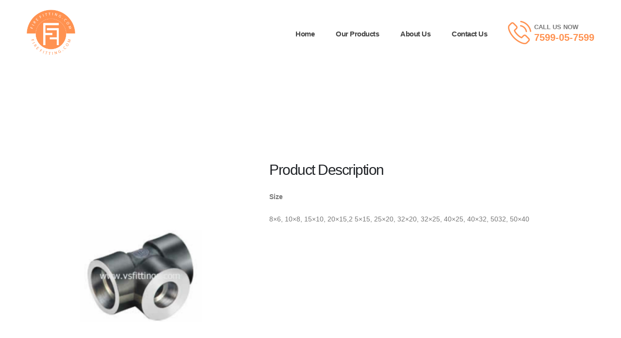

--- FILE ---
content_type: text/html; charset=UTF-8
request_url: https://firefitting.com/fire-fitting/stainless-steel-forged-fitting/3004-reducing-socket-welding-tee/
body_size: 25048
content:
	<!DOCTYPE html>
	<html  lang="en-US" prefix="og: http://ogp.me/ns# fb: http://ogp.me/ns/fb#">
	<head>
		<meta http-equiv="X-UA-Compatible" content="IE=edge" />
		<meta http-equiv="Content-Type" content="text/html; charset=UTF-8" />
		<meta name="viewport" content="width=device-width, initial-scale=1, minimum-scale=1" />

		<link rel="profile" href="https://gmpg.org/xfn/11" />
		<link rel="pingback" href="https://firefitting.com/xmlrpc.php" />
		<meta name='robots' content='index, follow, max-image-preview:large, max-snippet:-1, max-video-preview:-1' />
<script>window._wca = window._wca || [];</script>

	<!-- This site is optimized with the Yoast SEO plugin v20.11 - https://yoast.com/wordpress/plugins/seo/ -->
	<title>3004 - Reducing Socket Welding Tee - Fire Fitting</title>
	<link rel="canonical" href="https://firefitting.com/fire-fitting/stainless-steel-forged-fitting/3004-reducing-socket-welding-tee/" />
	<meta property="og:locale" content="en_US" />
	<meta property="og:type" content="article" />
	<meta property="og:title" content="3004 - Reducing Socket Welding Tee - Fire Fitting" />
	<meta property="og:url" content="https://firefitting.com/fire-fitting/stainless-steel-forged-fitting/3004-reducing-socket-welding-tee/" />
	<meta property="og:site_name" content="Fire Fitting" />
	<meta property="article:publisher" content="https://www.facebook.com/profile.php?id=100094902120500" />
	<meta name="twitter:card" content="summary_large_image" />
	<meta name="twitter:label1" content="Est. reading time" />
	<meta name="twitter:data1" content="1 minute" />
	<script type="application/ld+json" class="yoast-schema-graph">{"@context":"https://schema.org","@graph":[{"@type":"WebPage","@id":"https://firefitting.com/fire-fitting/stainless-steel-forged-fitting/3004-reducing-socket-welding-tee/","url":"https://firefitting.com/fire-fitting/stainless-steel-forged-fitting/3004-reducing-socket-welding-tee/","name":"3004 - Reducing Socket Welding Tee - Fire Fitting","isPartOf":{"@id":"https://firefitting.com/#website"},"datePublished":"2022-09-07T07:23:24+00:00","dateModified":"2022-09-07T07:23:24+00:00","breadcrumb":{"@id":"https://firefitting.com/fire-fitting/stainless-steel-forged-fitting/3004-reducing-socket-welding-tee/#breadcrumb"},"inLanguage":"en-US","potentialAction":[{"@type":"ReadAction","target":["https://firefitting.com/fire-fitting/stainless-steel-forged-fitting/3004-reducing-socket-welding-tee/"]}]},{"@type":"BreadcrumbList","@id":"https://firefitting.com/fire-fitting/stainless-steel-forged-fitting/3004-reducing-socket-welding-tee/#breadcrumb","itemListElement":[{"@type":"ListItem","position":1,"name":"Home","item":"https://firefitting.com/"},{"@type":"ListItem","position":2,"name":"Fire Fitting","item":"https://firefitting.com/fire-fitting/"},{"@type":"ListItem","position":3,"name":"Stainless Steel Forged Fitting","item":"https://firefitting.com/fire-fitting/stainless-steel-forged-fitting/"},{"@type":"ListItem","position":4,"name":"3004 &#8211; Reducing Socket Welding Tee"}]},{"@type":"WebSite","@id":"https://firefitting.com/#website","url":"https://firefitting.com/","name":"Fire Fitting","description":"Government approved ISI industrial fire safety appliances!","publisher":{"@id":"https://firefitting.com/#organization"},"potentialAction":[{"@type":"SearchAction","target":{"@type":"EntryPoint","urlTemplate":"https://firefitting.com/?s={search_term_string}"},"query-input":"required name=search_term_string"}],"inLanguage":"en-US"},{"@type":"Organization","@id":"https://firefitting.com/#organization","name":"Fire Fitting","url":"https://firefitting.com/","logo":{"@type":"ImageObject","inLanguage":"en-US","@id":"https://firefitting.com/#/schema/logo/image/","url":"https://firefitting.com/wp-content/uploads/2022/09/FireFitting-Final-Logo-PNG.png","contentUrl":"https://firefitting.com/wp-content/uploads/2022/09/FireFitting-Final-Logo-PNG.png","width":1463,"height":1464,"caption":"Fire Fitting"},"image":{"@id":"https://firefitting.com/#/schema/logo/image/"},"sameAs":["https://www.facebook.com/profile.php?id=100094902120500","https://www.instagram.com/firefittings/"]}]}</script>
	<!-- / Yoast SEO plugin. -->


<link rel='dns-prefetch' href='//stats.wp.com' />
<link rel="alternate" type="application/rss+xml" title="Fire Fitting &raquo; Feed" href="https://firefitting.com/feed/" />
<link rel="alternate" type="application/rss+xml" title="Fire Fitting &raquo; Comments Feed" href="https://firefitting.com/comments/feed/" />
		<link rel="shortcut icon" href="//firefitting.com/wp-content/uploads/2022/09/FireFitting-Final-Logo-PNG.png" type="image/x-icon" />
				<link rel="apple-touch-icon" href="//firefitting.com/wp-content/uploads/2022/09/FireFitting-Final-Logo-PNG.png" />
				<link rel="apple-touch-icon" sizes="120x120" href="//firefitting.com/wp-content/uploads/2022/09/FireFitting-Final-Logo-PNG.png" />
				<link rel="apple-touch-icon" sizes="76x76" href="//firefitting.com/wp-content/uploads/2022/09/FireFitting-Final-Logo-PNG.png" />
				<link rel="apple-touch-icon" sizes="152x152" href="//firefitting.com/wp-content/uploads/2022/09/FireFitting-Final-Logo-PNG.png" />
		<script>
window._wpemojiSettings = {"baseUrl":"https:\/\/s.w.org\/images\/core\/emoji\/14.0.0\/72x72\/","ext":".png","svgUrl":"https:\/\/s.w.org\/images\/core\/emoji\/14.0.0\/svg\/","svgExt":".svg","source":{"concatemoji":"https:\/\/firefitting.com\/wp-includes\/js\/wp-emoji-release.min.js?ver=6.2.8"}};
/*! This file is auto-generated */
!function(e,a,t){var n,r,o,i=a.createElement("canvas"),p=i.getContext&&i.getContext("2d");function s(e,t){p.clearRect(0,0,i.width,i.height),p.fillText(e,0,0);e=i.toDataURL();return p.clearRect(0,0,i.width,i.height),p.fillText(t,0,0),e===i.toDataURL()}function c(e){var t=a.createElement("script");t.src=e,t.defer=t.type="text/javascript",a.getElementsByTagName("head")[0].appendChild(t)}for(o=Array("flag","emoji"),t.supports={everything:!0,everythingExceptFlag:!0},r=0;r<o.length;r++)t.supports[o[r]]=function(e){if(p&&p.fillText)switch(p.textBaseline="top",p.font="600 32px Arial",e){case"flag":return s("\ud83c\udff3\ufe0f\u200d\u26a7\ufe0f","\ud83c\udff3\ufe0f\u200b\u26a7\ufe0f")?!1:!s("\ud83c\uddfa\ud83c\uddf3","\ud83c\uddfa\u200b\ud83c\uddf3")&&!s("\ud83c\udff4\udb40\udc67\udb40\udc62\udb40\udc65\udb40\udc6e\udb40\udc67\udb40\udc7f","\ud83c\udff4\u200b\udb40\udc67\u200b\udb40\udc62\u200b\udb40\udc65\u200b\udb40\udc6e\u200b\udb40\udc67\u200b\udb40\udc7f");case"emoji":return!s("\ud83e\udef1\ud83c\udffb\u200d\ud83e\udef2\ud83c\udfff","\ud83e\udef1\ud83c\udffb\u200b\ud83e\udef2\ud83c\udfff")}return!1}(o[r]),t.supports.everything=t.supports.everything&&t.supports[o[r]],"flag"!==o[r]&&(t.supports.everythingExceptFlag=t.supports.everythingExceptFlag&&t.supports[o[r]]);t.supports.everythingExceptFlag=t.supports.everythingExceptFlag&&!t.supports.flag,t.DOMReady=!1,t.readyCallback=function(){t.DOMReady=!0},t.supports.everything||(n=function(){t.readyCallback()},a.addEventListener?(a.addEventListener("DOMContentLoaded",n,!1),e.addEventListener("load",n,!1)):(e.attachEvent("onload",n),a.attachEvent("onreadystatechange",function(){"complete"===a.readyState&&t.readyCallback()})),(e=t.source||{}).concatemoji?c(e.concatemoji):e.wpemoji&&e.twemoji&&(c(e.twemoji),c(e.wpemoji)))}(window,document,window._wpemojiSettings);
</script>
<style>
img.wp-smiley,
img.emoji {
	display: inline !important;
	border: none !important;
	box-shadow: none !important;
	height: 1em !important;
	width: 1em !important;
	margin: 0 0.07em !important;
	vertical-align: -0.1em !important;
	background: none !important;
	padding: 0 !important;
}
</style>
	
<link rel='stylesheet' id='wp-block-library-css' href='https://firefitting.com/wp-includes/css/dist/block-library/style.min.css?ver=6.2.8' media='all' />
<style id='wp-block-library-inline-css'>
.has-text-align-justify{text-align:justify;}
</style>
<style id='wp-block-library-theme-inline-css'>
.wp-block-audio figcaption{color:#555;font-size:13px;text-align:center}.is-dark-theme .wp-block-audio figcaption{color:hsla(0,0%,100%,.65)}.wp-block-audio{margin:0 0 1em}.wp-block-code{border:1px solid #ccc;border-radius:4px;font-family:Menlo,Consolas,monaco,monospace;padding:.8em 1em}.wp-block-embed figcaption{color:#555;font-size:13px;text-align:center}.is-dark-theme .wp-block-embed figcaption{color:hsla(0,0%,100%,.65)}.wp-block-embed{margin:0 0 1em}.blocks-gallery-caption{color:#555;font-size:13px;text-align:center}.is-dark-theme .blocks-gallery-caption{color:hsla(0,0%,100%,.65)}.wp-block-image figcaption{color:#555;font-size:13px;text-align:center}.is-dark-theme .wp-block-image figcaption{color:hsla(0,0%,100%,.65)}.wp-block-image{margin:0 0 1em}.wp-block-pullquote{border-bottom:4px solid;border-top:4px solid;color:currentColor;margin-bottom:1.75em}.wp-block-pullquote cite,.wp-block-pullquote footer,.wp-block-pullquote__citation{color:currentColor;font-size:.8125em;font-style:normal;text-transform:uppercase}.wp-block-quote{border-left:.25em solid;margin:0 0 1.75em;padding-left:1em}.wp-block-quote cite,.wp-block-quote footer{color:currentColor;font-size:.8125em;font-style:normal;position:relative}.wp-block-quote.has-text-align-right{border-left:none;border-right:.25em solid;padding-left:0;padding-right:1em}.wp-block-quote.has-text-align-center{border:none;padding-left:0}.wp-block-quote.is-large,.wp-block-quote.is-style-large,.wp-block-quote.is-style-plain{border:none}.wp-block-search .wp-block-search__label{font-weight:700}.wp-block-search__button{border:1px solid #ccc;padding:.375em .625em}:where(.wp-block-group.has-background){padding:1.25em 2.375em}.wp-block-separator.has-css-opacity{opacity:.4}.wp-block-separator{border:none;border-bottom:2px solid;margin-left:auto;margin-right:auto}.wp-block-separator.has-alpha-channel-opacity{opacity:1}.wp-block-separator:not(.is-style-wide):not(.is-style-dots){width:100px}.wp-block-separator.has-background:not(.is-style-dots){border-bottom:none;height:1px}.wp-block-separator.has-background:not(.is-style-wide):not(.is-style-dots){height:2px}.wp-block-table{margin:0 0 1em}.wp-block-table td,.wp-block-table th{word-break:normal}.wp-block-table figcaption{color:#555;font-size:13px;text-align:center}.is-dark-theme .wp-block-table figcaption{color:hsla(0,0%,100%,.65)}.wp-block-video figcaption{color:#555;font-size:13px;text-align:center}.is-dark-theme .wp-block-video figcaption{color:hsla(0,0%,100%,.65)}.wp-block-video{margin:0 0 1em}.wp-block-template-part.has-background{margin-bottom:0;margin-top:0;padding:1.25em 2.375em}
</style>
<link rel='stylesheet' id='wc-blocks-vendors-style-css' href='https://firefitting.com/wp-content/plugins/woocommerce/packages/woocommerce-blocks/build/wc-blocks-vendors-style.css?ver=10.4.6' media='all' />
<link rel='stylesheet' id='wc-blocks-style-css' href='https://firefitting.com/wp-content/plugins/woocommerce/packages/woocommerce-blocks/build/wc-blocks-style.css?ver=10.4.6' media='all' />
<link rel='stylesheet' id='jetpack-videopress-video-block-view-css' href='https://firefitting.com/wp-content/plugins/jetpack/jetpack_vendor/automattic/jetpack-videopress/build/block-editor/blocks/video/view.css?minify=false&#038;ver=34ae973733627b74a14e' media='all' />
<link rel='stylesheet' id='mediaelement-css' href='https://firefitting.com/wp-includes/js/mediaelement/mediaelementplayer-legacy.min.css?ver=4.2.17' media='all' />
<link rel='stylesheet' id='wp-mediaelement-css' href='https://firefitting.com/wp-includes/js/mediaelement/wp-mediaelement.min.css?ver=6.2.8' media='all' />
<link rel='stylesheet' id='classic-theme-styles-css' href='https://firefitting.com/wp-includes/css/classic-themes.min.css?ver=6.2.8' media='all' />
<style id='global-styles-inline-css'>
body{--wp--preset--color--black: #000000;--wp--preset--color--cyan-bluish-gray: #abb8c3;--wp--preset--color--white: #ffffff;--wp--preset--color--pale-pink: #f78da7;--wp--preset--color--vivid-red: #cf2e2e;--wp--preset--color--luminous-vivid-orange: #ff6900;--wp--preset--color--luminous-vivid-amber: #fcb900;--wp--preset--color--light-green-cyan: #7bdcb5;--wp--preset--color--vivid-green-cyan: #00d084;--wp--preset--color--pale-cyan-blue: #8ed1fc;--wp--preset--color--vivid-cyan-blue: #0693e3;--wp--preset--color--vivid-purple: #9b51e0;--wp--preset--color--primary: #00a1cd;--wp--preset--color--secondary: #f4804e;--wp--preset--color--tertiary: #183f72;--wp--preset--color--quaternary: #383f48;--wp--preset--color--dark: #212529;--wp--preset--color--light: #ffffff;--wp--preset--gradient--vivid-cyan-blue-to-vivid-purple: linear-gradient(135deg,rgba(6,147,227,1) 0%,rgb(155,81,224) 100%);--wp--preset--gradient--light-green-cyan-to-vivid-green-cyan: linear-gradient(135deg,rgb(122,220,180) 0%,rgb(0,208,130) 100%);--wp--preset--gradient--luminous-vivid-amber-to-luminous-vivid-orange: linear-gradient(135deg,rgba(252,185,0,1) 0%,rgba(255,105,0,1) 100%);--wp--preset--gradient--luminous-vivid-orange-to-vivid-red: linear-gradient(135deg,rgba(255,105,0,1) 0%,rgb(207,46,46) 100%);--wp--preset--gradient--very-light-gray-to-cyan-bluish-gray: linear-gradient(135deg,rgb(238,238,238) 0%,rgb(169,184,195) 100%);--wp--preset--gradient--cool-to-warm-spectrum: linear-gradient(135deg,rgb(74,234,220) 0%,rgb(151,120,209) 20%,rgb(207,42,186) 40%,rgb(238,44,130) 60%,rgb(251,105,98) 80%,rgb(254,248,76) 100%);--wp--preset--gradient--blush-light-purple: linear-gradient(135deg,rgb(255,206,236) 0%,rgb(152,150,240) 100%);--wp--preset--gradient--blush-bordeaux: linear-gradient(135deg,rgb(254,205,165) 0%,rgb(254,45,45) 50%,rgb(107,0,62) 100%);--wp--preset--gradient--luminous-dusk: linear-gradient(135deg,rgb(255,203,112) 0%,rgb(199,81,192) 50%,rgb(65,88,208) 100%);--wp--preset--gradient--pale-ocean: linear-gradient(135deg,rgb(255,245,203) 0%,rgb(182,227,212) 50%,rgb(51,167,181) 100%);--wp--preset--gradient--electric-grass: linear-gradient(135deg,rgb(202,248,128) 0%,rgb(113,206,126) 100%);--wp--preset--gradient--midnight: linear-gradient(135deg,rgb(2,3,129) 0%,rgb(40,116,252) 100%);--wp--preset--duotone--dark-grayscale: url('#wp-duotone-dark-grayscale');--wp--preset--duotone--grayscale: url('#wp-duotone-grayscale');--wp--preset--duotone--purple-yellow: url('#wp-duotone-purple-yellow');--wp--preset--duotone--blue-red: url('#wp-duotone-blue-red');--wp--preset--duotone--midnight: url('#wp-duotone-midnight');--wp--preset--duotone--magenta-yellow: url('#wp-duotone-magenta-yellow');--wp--preset--duotone--purple-green: url('#wp-duotone-purple-green');--wp--preset--duotone--blue-orange: url('#wp-duotone-blue-orange');--wp--preset--font-size--small: 13px;--wp--preset--font-size--medium: 20px;--wp--preset--font-size--large: 36px;--wp--preset--font-size--x-large: 42px;--wp--preset--spacing--20: 0.44rem;--wp--preset--spacing--30: 0.67rem;--wp--preset--spacing--40: 1rem;--wp--preset--spacing--50: 1.5rem;--wp--preset--spacing--60: 2.25rem;--wp--preset--spacing--70: 3.38rem;--wp--preset--spacing--80: 5.06rem;--wp--preset--shadow--natural: 6px 6px 9px rgba(0, 0, 0, 0.2);--wp--preset--shadow--deep: 12px 12px 50px rgba(0, 0, 0, 0.4);--wp--preset--shadow--sharp: 6px 6px 0px rgba(0, 0, 0, 0.2);--wp--preset--shadow--outlined: 6px 6px 0px -3px rgba(255, 255, 255, 1), 6px 6px rgba(0, 0, 0, 1);--wp--preset--shadow--crisp: 6px 6px 0px rgba(0, 0, 0, 1);}:where(.is-layout-flex){gap: 0.5em;}body .is-layout-flow > .alignleft{float: left;margin-inline-start: 0;margin-inline-end: 2em;}body .is-layout-flow > .alignright{float: right;margin-inline-start: 2em;margin-inline-end: 0;}body .is-layout-flow > .aligncenter{margin-left: auto !important;margin-right: auto !important;}body .is-layout-constrained > .alignleft{float: left;margin-inline-start: 0;margin-inline-end: 2em;}body .is-layout-constrained > .alignright{float: right;margin-inline-start: 2em;margin-inline-end: 0;}body .is-layout-constrained > .aligncenter{margin-left: auto !important;margin-right: auto !important;}body .is-layout-constrained > :where(:not(.alignleft):not(.alignright):not(.alignfull)){max-width: var(--wp--style--global--content-size);margin-left: auto !important;margin-right: auto !important;}body .is-layout-constrained > .alignwide{max-width: var(--wp--style--global--wide-size);}body .is-layout-flex{display: flex;}body .is-layout-flex{flex-wrap: wrap;align-items: center;}body .is-layout-flex > *{margin: 0;}:where(.wp-block-columns.is-layout-flex){gap: 2em;}.has-black-color{color: var(--wp--preset--color--black) !important;}.has-cyan-bluish-gray-color{color: var(--wp--preset--color--cyan-bluish-gray) !important;}.has-white-color{color: var(--wp--preset--color--white) !important;}.has-pale-pink-color{color: var(--wp--preset--color--pale-pink) !important;}.has-vivid-red-color{color: var(--wp--preset--color--vivid-red) !important;}.has-luminous-vivid-orange-color{color: var(--wp--preset--color--luminous-vivid-orange) !important;}.has-luminous-vivid-amber-color{color: var(--wp--preset--color--luminous-vivid-amber) !important;}.has-light-green-cyan-color{color: var(--wp--preset--color--light-green-cyan) !important;}.has-vivid-green-cyan-color{color: var(--wp--preset--color--vivid-green-cyan) !important;}.has-pale-cyan-blue-color{color: var(--wp--preset--color--pale-cyan-blue) !important;}.has-vivid-cyan-blue-color{color: var(--wp--preset--color--vivid-cyan-blue) !important;}.has-vivid-purple-color{color: var(--wp--preset--color--vivid-purple) !important;}.has-black-background-color{background-color: var(--wp--preset--color--black) !important;}.has-cyan-bluish-gray-background-color{background-color: var(--wp--preset--color--cyan-bluish-gray) !important;}.has-white-background-color{background-color: var(--wp--preset--color--white) !important;}.has-pale-pink-background-color{background-color: var(--wp--preset--color--pale-pink) !important;}.has-vivid-red-background-color{background-color: var(--wp--preset--color--vivid-red) !important;}.has-luminous-vivid-orange-background-color{background-color: var(--wp--preset--color--luminous-vivid-orange) !important;}.has-luminous-vivid-amber-background-color{background-color: var(--wp--preset--color--luminous-vivid-amber) !important;}.has-light-green-cyan-background-color{background-color: var(--wp--preset--color--light-green-cyan) !important;}.has-vivid-green-cyan-background-color{background-color: var(--wp--preset--color--vivid-green-cyan) !important;}.has-pale-cyan-blue-background-color{background-color: var(--wp--preset--color--pale-cyan-blue) !important;}.has-vivid-cyan-blue-background-color{background-color: var(--wp--preset--color--vivid-cyan-blue) !important;}.has-vivid-purple-background-color{background-color: var(--wp--preset--color--vivid-purple) !important;}.has-black-border-color{border-color: var(--wp--preset--color--black) !important;}.has-cyan-bluish-gray-border-color{border-color: var(--wp--preset--color--cyan-bluish-gray) !important;}.has-white-border-color{border-color: var(--wp--preset--color--white) !important;}.has-pale-pink-border-color{border-color: var(--wp--preset--color--pale-pink) !important;}.has-vivid-red-border-color{border-color: var(--wp--preset--color--vivid-red) !important;}.has-luminous-vivid-orange-border-color{border-color: var(--wp--preset--color--luminous-vivid-orange) !important;}.has-luminous-vivid-amber-border-color{border-color: var(--wp--preset--color--luminous-vivid-amber) !important;}.has-light-green-cyan-border-color{border-color: var(--wp--preset--color--light-green-cyan) !important;}.has-vivid-green-cyan-border-color{border-color: var(--wp--preset--color--vivid-green-cyan) !important;}.has-pale-cyan-blue-border-color{border-color: var(--wp--preset--color--pale-cyan-blue) !important;}.has-vivid-cyan-blue-border-color{border-color: var(--wp--preset--color--vivid-cyan-blue) !important;}.has-vivid-purple-border-color{border-color: var(--wp--preset--color--vivid-purple) !important;}.has-vivid-cyan-blue-to-vivid-purple-gradient-background{background: var(--wp--preset--gradient--vivid-cyan-blue-to-vivid-purple) !important;}.has-light-green-cyan-to-vivid-green-cyan-gradient-background{background: var(--wp--preset--gradient--light-green-cyan-to-vivid-green-cyan) !important;}.has-luminous-vivid-amber-to-luminous-vivid-orange-gradient-background{background: var(--wp--preset--gradient--luminous-vivid-amber-to-luminous-vivid-orange) !important;}.has-luminous-vivid-orange-to-vivid-red-gradient-background{background: var(--wp--preset--gradient--luminous-vivid-orange-to-vivid-red) !important;}.has-very-light-gray-to-cyan-bluish-gray-gradient-background{background: var(--wp--preset--gradient--very-light-gray-to-cyan-bluish-gray) !important;}.has-cool-to-warm-spectrum-gradient-background{background: var(--wp--preset--gradient--cool-to-warm-spectrum) !important;}.has-blush-light-purple-gradient-background{background: var(--wp--preset--gradient--blush-light-purple) !important;}.has-blush-bordeaux-gradient-background{background: var(--wp--preset--gradient--blush-bordeaux) !important;}.has-luminous-dusk-gradient-background{background: var(--wp--preset--gradient--luminous-dusk) !important;}.has-pale-ocean-gradient-background{background: var(--wp--preset--gradient--pale-ocean) !important;}.has-electric-grass-gradient-background{background: var(--wp--preset--gradient--electric-grass) !important;}.has-midnight-gradient-background{background: var(--wp--preset--gradient--midnight) !important;}.has-small-font-size{font-size: var(--wp--preset--font-size--small) !important;}.has-medium-font-size{font-size: var(--wp--preset--font-size--medium) !important;}.has-large-font-size{font-size: var(--wp--preset--font-size--large) !important;}.has-x-large-font-size{font-size: var(--wp--preset--font-size--x-large) !important;}
.wp-block-navigation a:where(:not(.wp-element-button)){color: inherit;}
:where(.wp-block-columns.is-layout-flex){gap: 2em;}
.wp-block-pullquote{font-size: 1.5em;line-height: 1.6;}
</style>
<link rel='stylesheet' id='contact-form-7-css' href='https://firefitting.com/wp-content/plugins/contact-form-7/includes/css/styles.css?ver=5.7.7' media='all' />
<style id='woocommerce-inline-inline-css'>
.woocommerce form .form-row .required { visibility: visible; }
</style>
<link rel='stylesheet' id='hfe-style-css' href='https://firefitting.com/wp-content/plugins/header-footer-elementor/assets/css/header-footer-elementor.css?ver=1.6.14' media='all' />
<link rel='stylesheet' id='elementor-icons-css' href='https://firefitting.com/wp-content/plugins/elementor/assets/lib/eicons/css/elementor-icons.min.css?ver=5.20.0' media='all' />
<link rel='stylesheet' id='elementor-frontend-css' href='https://firefitting.com/wp-content/uploads/elementor/css/custom-frontend-lite.min.css?ver=1689529873' media='all' />
<link rel='stylesheet' id='swiper-css' href='https://firefitting.com/wp-content/plugins/elementor/assets/lib/swiper/css/swiper.min.css?ver=5.3.6' media='all' />
<link rel='stylesheet' id='elementor-post-5566-css' href='https://firefitting.com/wp-content/uploads/elementor/css/post-5566.css?ver=1689529873' media='all' />
<link rel='stylesheet' id='elementor-global-css' href='https://firefitting.com/wp-content/uploads/elementor/css/global.css?ver=1689529874' media='all' />
<link rel='stylesheet' id='wpb-pcf-sweetalert2-css' href='https://firefitting.com/wp-content/plugins/wpb-popup-for-contact-form-7/assets/css/sweetalert2.min.css?ver=1.5.4' media='all' />
<link rel='stylesheet' id='wpb-pcf-styles-css' href='https://firefitting.com/wp-content/plugins/wpb-popup-for-contact-form-7/assets/css/frontend.css?ver=1.5.4' media='all' />
<style id='wpb-pcf-styles-inline-css'>

		.wpb-pcf-btn-default,
		.wpb-pcf-form-style-true input[type=submit],
		.wpb-pcf-form-style-true input[type=button],
		.wpb-pcf-form-style-true input[type=submit],
		.wpb-pcf-form-style-true input[type=button]{
			color: #ffffff;
			background: #17a2b8;
		}
		.wpb-pcf-btn-default:hover, .wpb-pcf-btn-default:focus,
		.wpb-pcf-form-style-true input[type=submit]:hover, .wpb-pcf-form-style-true input[type=submit]:focus,
		.wpb-pcf-form-style-true input[type=button]:hover, .wpb-pcf-form-style-true input[type=button]:focus,
		.wpb-pcf-form-style-true input[type=submit]:hover,
		.wpb-pcf-form-style-true input[type=button]:hover,
		.wpb-pcf-form-style-true input[type=submit]:focus,
		.wpb-pcf-form-style-true input[type=button]:focus {
			color: #ffffff;
			background: #138496;
		}
</style>
<link rel='stylesheet' id='porto-css-vars-css' href='https://firefitting.com/wp-content/uploads/porto_styles/theme_css_vars.css?ver=6.9.5' media='all' />
<link rel='stylesheet' id='js_composer_front-css' href='https://firefitting.com/wp-content/plugins/js_composer/assets/css/js_composer.min.css?ver=6.13.0' media='all' />
<link rel='stylesheet' id='bootstrap-css' href='https://firefitting.com/wp-content/uploads/porto_styles/bootstrap.css?ver=6.9.5' media='all' />
<link rel='stylesheet' id='porto-plugins-css' href='https://firefitting.com/wp-content/themes/porto/css/plugins.css?ver=6.9.5' media='all' />
<link rel='stylesheet' id='porto-theme-css' href='https://firefitting.com/wp-content/themes/porto/css/theme.css?ver=6.9.5' media='all' />
<link rel='stylesheet' id='porto-shortcodes-css' href='https://firefitting.com/wp-content/uploads/porto_styles/shortcodes.css?ver=6.9.5' media='all' />
<link rel='stylesheet' id='porto-theme-shop-css' href='https://firefitting.com/wp-content/themes/porto/css/theme_shop.css?ver=6.9.5' media='all' />
<link rel='stylesheet' id='porto-theme-wpb-css' href='https://firefitting.com/wp-content/themes/porto/css/theme_wpb.css?ver=6.9.5' media='all' />
<link rel='stylesheet' id='porto-theme-elementor-css' href='https://firefitting.com/wp-content/themes/porto/css/theme_elementor.css?ver=6.9.5' media='all' />
<link rel='stylesheet' id='porto-dynamic-style-css' href='https://firefitting.com/wp-content/uploads/porto_styles/dynamic_style.css?ver=6.9.5' media='all' />
<link rel='stylesheet' id='porto-type-builder-css' href='https://firefitting.com/wp-content/plugins/porto-functionality/builders/assets/type-builder.css?ver=2.9.5' media='all' />
<link rel='stylesheet' id='porto-account-login-style-css' href='https://firefitting.com/wp-content/themes/porto/css/theme/shop/login-style/account-login.css?ver=6.9.5' media='all' />
<link rel='stylesheet' id='porto-post-style-css' href='https://firefitting.com/wp-content/themes/porto/css/theme/blog/type/modern.css?ver=6.9.5' media='all' />
<link rel='stylesheet' id='porto-single-post-style-css' href='https://firefitting.com/wp-content/themes/porto/css/theme/blog/single-post/modern.css?ver=6.9.5' media='all' />
<link rel='stylesheet' id='porto-style-css' href='https://firefitting.com/wp-content/themes/porto/style.css?ver=6.9.5' media='all' />
<style id='porto-style-inline-css'>
.vc_custom_1662161116212{margin-top: 50px !important;margin-bottom: 50px !important;}
.side-header-narrow-bar-logo{max-width:100px}@media (min-width:992px){}.page-top .product-nav{position:static;height:auto;margin-top:0}.page-top .product-nav .product-prev,.page-top .product-nav .product-next{float:none;position:absolute;height:30px;top:50%;bottom:50%;margin-top:-15px}.page-top .product-nav .product-prev{right:10px}.page-top .product-nav .product-next{left:10px}.page-top .product-nav .product-next .product-popup{right:auto;left:0}.page-top .product-nav .product-next .product-popup:before{right:auto;left:6px}.page-top .sort-source{position:static;text-align:center;margin-top:5px;border-width:0}.page-top ul.breadcrumb{-ms-flex-pack:center;justify-content:center}.page-top .page-title{font-weight:700}#login-form-popup{max-width:480px}#header .share-links a{font-size:14.4px;width:38px;height:38px;box-shadow:none}#header .share-links a:not(:hover){color:#333333}#header .share-links a:hover{color:#ffffff}#header .mobile-toggle{font-size:13px;background-color:#00a1cd;color:#ffffff}.page-top{padding:1rem 0}.page-top .page-title{font-size:2.75em;line-height:1}.page-top .breadcrumb{font-size:14px}.page-top .breadcrumb > li{font-size:.8em;line-height:26px;color:rgba(255,255,255,.7)}.page-top .breadcrumbs-wrap .delimiter::before{color:inherit;opacity:0.5;font-family:'Font Awesome 5 Free';font-weight:900;content:"\f105" !important;padding:0 8px 0 6px}.page-top ul.breadcrumb>li .delimiter{margin:0}.btn{padding:1rem 3rem;border-radius:4px;font-weight:700;font-size:14px;line-height:1.5}.floating-images > .vc_column-inner{position:relative}@media (min-width:1200px){.container{max-width:1200px}}.custom-list-style li{padding-left:50px !important;line-height:24px}.custom-list-style li i{width:40px !important;height:40px !important;font-size:.9rem !important;top:1px !important;border-color:#e9e9e9 !important;line-height:30px}.owl-custom-nav .owl-nav .owl-prev,.owl-custom-nav .owl-nav .owl-next{min-width:35px;height:35px}.owl-custom-nav .owl-nav .owl-prev::before,.owl-custom-nav .owl-nav .owl-next::before{content:'\f060';font-family:'Font Awesome 5 Free';font-weight:900;font-size:1.2rem;position:relative;left:-1px;top:-1px;color:#183f72}.owl-custom-nav .owl-nav .owl-next::before{content:'\f061'}.owl-custom-nav .owl-nav button.owl-prev{left:0 !important}.owl-custom-nav .owl-nav button.owl-next{right:0 !important;text-align:right}.owl-custom-nav .owl-nav{left:0}@media (min-width:992px){.owl-custom-nav .owl-nav button.owl-prev{left:-50px !important}.owl-custom-nav .owl-nav button.owl-next{right:-50px !important}.owl-custom-nav{padding-left:0;padding-right:0}}@-webkit-keyframes customHighlightAnim{0%{width:0;opacity:1}100%{width:100%;opacity:1}}@keyframes customHighlightAnim{0%{width:0;opacity:1}100%{width:100%;opacity:1}}@keyframes toRightFromLeft{49%{transform:translate(100%)}50%{opacity:0;transform:translate(-100%)}51%{opacity:1}}.intro-section{z-index:auto}.intro-section .porto-ibanner-layer{font-size:14px}@media (max-width:991px){.intro-section .porto-ibanner-layer{width:100% !important}}.intro-title strong{padding:4px;font-weight:800}@media (min-width:992px){.intro-title strong{position:relative;z-index:1;white-space:nowrap}.intro-title strong:after{content:'';position:absolute;top:0;left:0;width:0;height:100%;white-space:nowrap;background-color:#212529;z-index:-1;-webkit-animation-name:customHighlightAnim;animation-name:customHighlightAnim;-webkit-animation-duration:2s;animation-duration:2s;-webkit-animation-fill-mode:forwards;animation-fill-mode:forwards;-webkit-animation-delay:2s;animation-delay:2s}}.custom-svg-fill-color-tertiary{fill:#0281d7}.custom-svg-stars{position:absolute;top:0;right:100%;width:calc(300px + 15px);opacity:0.1;z-index:0}.clean-animation-1 svg g:nth-child(1){animation:cleanAnimation 3s;animation-iteration-count:infinite}.clean-animation-1 svg g:nth-child(2){animation:cleanAnimation 3s;animation-iteration-count:infinite;animation-delay:400ms}.clean-animation-1 svg g:nth-child(3){animation:cleanAnimation 3s;animation-iteration-count:infinite;animation-delay:800ms}@keyframes cleanAnimation{0%{opacity:0;transform:scale(0.8);transform-origin:50% 50%}85%{opacity:1;transform:scale(1);transform-origin:50% 50%}100%{opacity:0;transform:scale(1);transform-origin:50% 50%}}.card-section{position:relative}.card-section .row{align-items:flex-end}.card-section .card{margin:0 auto;max-width:690px;background:#fff;border-radius:8px;border:none;box-shadow:0 30px 90px rgba(187,187,187,0.33)}.card-section .card .porto-u-sub-heading{width:100%}.card-section .card .wpcf7-form p{margin-bottom:1rem}.card-section .card .form-control{height:calc(1.8em + 1.85rem + 2px);padding:15.6px 20px;padding:0.975rem 1.25rem;background:#f7f7f7;border-color:#f7f7f7;line-height:1.5 !important;border-radius:4px}.card-section .card .form-control:focus{border-color:#ccc}.card-section .card select.form-control{color:#495057;font-size:.85rem}.card-section .card .services:before{content:'\f107';font-family:"Font Awesome 5 Free";position:absolute;display:block;top:53.5%;right:13px;color:#212530;font-weight:900;font-size:12.6px;pointer-events:none;transform:translate3d(0,-50%,0)}.card-section .card .wpcf7-form-control-wrap{display:block;margin-bottom:1.25rem}.card-section .contact-info .porto-u-sub-heading{margin:0}.card-section .contact-info a:hover{color:#00a1cd !important}@media(max-width:1199px){.card-section .contact-info .porto-u-main-heading > *{font-size:14px !important}.card-section .contact-info .porto-u-sub-heading > *{font-size:20px !important}}.info-boxes .owl-stage-outer{margin-right:1px}.info-boxes .owl-item:not(:last-child){border-right:1px solid rgba(0,0,0,0.06)}.custom-heading1 strong{display:block;font-size:.8em}.custom-box-shadow-1 .vc_single_image-wrapper{box-shadow:0 0 90px -55px rgba(0,0,0,0.25) !important}.custom-absolute-img{position:absolute;left:25%;top:50%;transform:translate3d(-50%,-50%,0)}@keyframes customLineAnimation{0%{width:0;opacity:1}100%{width:50px;opacity:1}}.custom-border hr{width:50px}.customLineAnimation hr{animation:1s customLineAnimation}.custom-card{text-align:center;background:#fff;border-radius:4px;border:2px solid transparent;transition:border .3s}.custom-card .feature-image{display:inline-block;border-radius:50%}.custom-card .feature-image img{transform:translate3d(5px,-5px,0);transition:ease transform 300ms}.custom-card .feature-image .vc_single_image-wrapper{overflow:visible}.custom-card:hover{border-color:#00a1cd}.custom-card:hover .feature-image img{transform:translate3d(0,0,0)}.custom-card:hover .card-title .porto-u-main-heading h4{color:#00a1cd !important;transition:color .3s}.custom-card:hover .read-more{color:#183f72 !important;transition:color .3s}.custom-carousel-box-shadow:before{content:'';position:absolute;top:50%;left:50%;width:65%;height:0;box-shadow:0 0 110px 180px rgba(0,0,0,0.07);transform:translate3d(-50%,-50%,0);z-index:0}.custom-svg-fill-color-tertiary-darken{fill:#0272be}.banner-cta::before{content:'';display:block;position:absolute;top:0;right:0;bottom:0;left:0;z-index:0;background:#0281d7;opacity:.8;pointer-events:none;transition:ease opacity 300ms 100ms}.porto-faqs .toggle:hover{border-color:#00a1cd}.custom-feature-box:hover .custom-feature-icon img{animation:toRightFromLeft 0.3s forwards}.custom-feature-icon{display:inline-flex;align-items:center;justify-content:center;width:110px;height:110px;border-radius:100%}.custom-feature-icon img{width:45px;height:45px;line-height:45px}.testimonials-slider .testimonial blockquote{padding:45px 40px 35px 40px;border-radius:4px;background:#fff}.testimonials-slider .testimonial blockquote::before{content:'\f10d';font-family:"Font Awesome 5 Free";font-weight:900;font-size:19.2px;font-size:1.2rem;top:15px;left:15px;color:#0281d7}.testimonials-slider .testimonial .testimonial-arrow-down{display:none}.testimonials-slider .testimonial .testimonial-author-thumbnail img{max-width:67px}.testimonials-slider .testimonial .testimonial-author{margin:19px 0 0}.testimonials-slider .testimonial blockquote p{font-size:1em;color:#777;line-height:26px}.testimonials-slider .testimonial-author p strong{margin-bottom:.25rem;font-size:1.2em;font-weight:600;line-height:1.2;letter-spacing:0}.testimonials-slider .testimonial-author p span{font-size:.9em;font-weight:600;line-height:1.2}.testimonials-slider .testimonial-author{align-items:center}.testimonials-slider .testimonial-author p{margin:0 0 0 .6rem}.testimonials-slider .owl-dots{text-align:left}.testimonials-slider.owl-carousel .owl-dots .owl-dot span{background:rgba(255,255,255,0.6)}.testimonials-slider.owl-carousel .owl-dots .owl-dot.active span{background:#fff}.custom-price-boxes .owl-stage-outer{margin:-1px;padding:1px}.custom-price-boxes .pricing-table{margin:0}.custom-price-boxes .porto-price-box.plan{display:flex;flex-direction:column;align-items:center;padding:3rem 1.5rem;border-radius:.25rem !important;border:2px solid transparent !important;font-size:14px;transition:ease border 300ms}.custom-price-boxes .porto-price-box:hover{border-color:#00a1cd !important}.custom-price-boxes .porto-price-box > h3{font-size:14px}.custom-price-boxes .porto-price-box > h3 strong{font-size:1.2em;font-weight:500;color:#00a1cd;line-height:24px;letter-spacing:-.05em}.custom-price-boxes .porto-price-box > h3 strong,.custom-price-boxes .porto-price-box .plan-price,.custom-price-boxes .porto-price-box .list{margin:0 0 1.5rem;padding:0 0 .25rem;background:none}.custom-price-boxes .porto-price-box .price{display:flex;align-items:flex-end;font-size:3.5em;font-weight:700;line-height:1;color:#212529}.custom-price-boxes .porto-price-box .price-unit{position:relative;bottom:6px;font-size:50%;font-weight:400;line-height:1}.custom-price-boxes .porto-price-box > .btn{margin:0 !important;padding-top:1.25rem;padding-bottom:1.25rem;order:1}.custom-price-boxes .porto-price-box .list li{margin-bottom:13px;padding:0;border:none;line-height:24px;font-size:14px}.custom-price-boxes .porto-price-box .list i{margin-right:3px;font-size:17px}.custom-overlay::before{display:block !important;opacity:0.8;content:' ';position:absolute;top:0;right:0;bottom:0;left:0;background:#212529;pointer-events:none;transition:ease opacity 300ms 100ms}.intro-title2 strong{padding:.5rem !important;font-weight:700}.intro-title2 strong::after{background:#00a1cd}
</style>
<link rel='stylesheet' id='google-fonts-1-css' href='https://fonts.googleapis.com/css?family=Roboto%3A100%2C100italic%2C200%2C200italic%2C300%2C300italic%2C400%2C400italic%2C500%2C500italic%2C600%2C600italic%2C700%2C700italic%2C800%2C800italic%2C900%2C900italic%7CRoboto+Slab%3A100%2C100italic%2C200%2C200italic%2C300%2C300italic%2C400%2C400italic%2C500%2C500italic%2C600%2C600italic%2C700%2C700italic%2C800%2C800italic%2C900%2C900italic&#038;display=auto&#038;ver=6.2.8' media='all' />
<link rel='stylesheet' id='jetpack_css-css' href='https://firefitting.com/wp-content/plugins/jetpack/css/jetpack.css?ver=12.3.1' media='all' />
<link rel='stylesheet' id='fontawesome-css' href='//maxcdn.bootstrapcdn.com/font-awesome/4.3.0/css/font-awesome.min.css?ver=4.3.0' media='all' />
<link rel='stylesheet' id='google-font-open-sans-css' href='//fonts.googleapis.com/css?family=Open+Sans%3A400%2C300%2C700&#038;ver=6.2.8' media='all' />
<link rel='stylesheet' id='mb-css' href='https://firefitting.com/wp-content/plugins/mango-buttons/public/style/mb-button.css?ver=1.2.9' media='all' />
<link rel="preconnect" href="https://fonts.gstatic.com/" crossorigin><script src='https://firefitting.com/wp-includes/js/jquery/jquery.min.js?ver=3.6.4' id='jquery-core-js'></script>
<script src='https://firefitting.com/wp-includes/js/jquery/jquery-migrate.min.js?ver=3.4.0' id='jquery-migrate-js'></script>
<script src='https://firefitting.com/wp-content/plugins/woocommerce/assets/js/jquery-blockui/jquery.blockUI.min.js?ver=2.7.0-wc.7.9.0' id='jquery-blockui-js'></script>
<script id='wc-add-to-cart-js-extra'>
var wc_add_to_cart_params = {"ajax_url":"\/wp-admin\/admin-ajax.php","wc_ajax_url":"\/?wc-ajax=%%endpoint%%","i18n_view_cart":"View cart","cart_url":"https:\/\/firefitting.com\/?attachment_id=24","is_cart":"","cart_redirect_after_add":"no"};
</script>
<script src='https://firefitting.com/wp-content/plugins/woocommerce/assets/js/frontend/add-to-cart.min.js?ver=7.9.0' id='wc-add-to-cart-js'></script>
<script src='https://firefitting.com/wp-content/plugins/js_composer/assets/js/vendors/woocommerce-add-to-cart.js?ver=6.13.0' id='vc_woocommerce-add-to-cart-js-js'></script>
<script defer src='https://stats.wp.com/s-202605.js' id='woocommerce-analytics-js'></script>
<link rel="https://api.w.org/" href="https://firefitting.com/wp-json/" /><link rel="alternate" type="application/json" href="https://firefitting.com/wp-json/wp/v2/pages/4968" /><link rel="EditURI" type="application/rsd+xml" title="RSD" href="https://firefitting.com/xmlrpc.php?rsd" />
<link rel="wlwmanifest" type="application/wlwmanifest+xml" href="https://firefitting.com/wp-includes/wlwmanifest.xml" />
<meta name="generator" content="WordPress 6.2.8" />
<meta name="generator" content="WooCommerce 7.9.0" />
<link rel='shortlink' href='https://firefitting.com/?p=4968' />
<link rel="alternate" type="application/json+oembed" href="https://firefitting.com/wp-json/oembed/1.0/embed?url=https%3A%2F%2Ffirefitting.com%2Ffire-fitting%2Fstainless-steel-forged-fitting%2F3004-reducing-socket-welding-tee%2F" />
<link rel="alternate" type="text/xml+oembed" href="https://firefitting.com/wp-json/oembed/1.0/embed?url=https%3A%2F%2Ffirefitting.com%2Ffire-fitting%2Fstainless-steel-forged-fitting%2F3004-reducing-socket-welding-tee%2F&#038;format=xml" />
	<style>img#wpstats{display:none}</style>
				<script type="text/javascript">
		WebFontConfig = {
			google: { families: [ 'Poppins:400,500,600,700,800','Playfair+Display:400,700','Roboto+Slab:300,400,600,700' ] }
		};
		(function(d) {
			var wf = d.createElement('script'), s = d.scripts[d.scripts.length - 1];
			wf.src = 'https://firefitting.com/wp-content/themes/porto/js/libs/webfont.js';
			wf.async = true;
			s.parentNode.insertBefore(wf, s);
		})(document);</script>
			<noscript><style>.woocommerce-product-gallery{ opacity: 1 !important; }</style></noscript>
	<meta name="generator" content="Elementor 3.14.1; features: e_dom_optimization, e_optimized_assets_loading, e_optimized_css_loading, a11y_improvements, additional_custom_breakpoints; settings: css_print_method-external, google_font-enabled, font_display-auto">
<style>.recentcomments a{display:inline !important;padding:0 !important;margin:0 !important;}</style><meta name="generator" content="Powered by WPBakery Page Builder - drag and drop page builder for WordPress."/>
<meta name="generator" content="Powered by Slider Revolution 6.6.14 - responsive, Mobile-Friendly Slider Plugin for WordPress with comfortable drag and drop interface." />
<script>function setREVStartSize(e){
			//window.requestAnimationFrame(function() {
				window.RSIW = window.RSIW===undefined ? window.innerWidth : window.RSIW;
				window.RSIH = window.RSIH===undefined ? window.innerHeight : window.RSIH;
				try {
					var pw = document.getElementById(e.c).parentNode.offsetWidth,
						newh;
					pw = pw===0 || isNaN(pw) || (e.l=="fullwidth" || e.layout=="fullwidth") ? window.RSIW : pw;
					e.tabw = e.tabw===undefined ? 0 : parseInt(e.tabw);
					e.thumbw = e.thumbw===undefined ? 0 : parseInt(e.thumbw);
					e.tabh = e.tabh===undefined ? 0 : parseInt(e.tabh);
					e.thumbh = e.thumbh===undefined ? 0 : parseInt(e.thumbh);
					e.tabhide = e.tabhide===undefined ? 0 : parseInt(e.tabhide);
					e.thumbhide = e.thumbhide===undefined ? 0 : parseInt(e.thumbhide);
					e.mh = e.mh===undefined || e.mh=="" || e.mh==="auto" ? 0 : parseInt(e.mh,0);
					if(e.layout==="fullscreen" || e.l==="fullscreen")
						newh = Math.max(e.mh,window.RSIH);
					else{
						e.gw = Array.isArray(e.gw) ? e.gw : [e.gw];
						for (var i in e.rl) if (e.gw[i]===undefined || e.gw[i]===0) e.gw[i] = e.gw[i-1];
						e.gh = e.el===undefined || e.el==="" || (Array.isArray(e.el) && e.el.length==0)? e.gh : e.el;
						e.gh = Array.isArray(e.gh) ? e.gh : [e.gh];
						for (var i in e.rl) if (e.gh[i]===undefined || e.gh[i]===0) e.gh[i] = e.gh[i-1];
											
						var nl = new Array(e.rl.length),
							ix = 0,
							sl;
						e.tabw = e.tabhide>=pw ? 0 : e.tabw;
						e.thumbw = e.thumbhide>=pw ? 0 : e.thumbw;
						e.tabh = e.tabhide>=pw ? 0 : e.tabh;
						e.thumbh = e.thumbhide>=pw ? 0 : e.thumbh;
						for (var i in e.rl) nl[i] = e.rl[i]<window.RSIW ? 0 : e.rl[i];
						sl = nl[0];
						for (var i in nl) if (sl>nl[i] && nl[i]>0) { sl = nl[i]; ix=i;}
						var m = pw>(e.gw[ix]+e.tabw+e.thumbw) ? 1 : (pw-(e.tabw+e.thumbw)) / (e.gw[ix]);
						newh =  (e.gh[ix] * m) + (e.tabh + e.thumbh);
					}
					var el = document.getElementById(e.c);
					if (el!==null && el) el.style.height = newh+"px";
					el = document.getElementById(e.c+"_wrapper");
					if (el!==null && el) {
						el.style.height = newh+"px";
						el.style.display = "block";
					}
				} catch(e){
					console.log("Failure at Presize of Slider:" + e)
				}
			//});
		  };</script>
		<style id="wp-custom-css">
			.mb-button
{
	font-size: 15px;
}

		</style>
		<noscript><style> .wpb_animate_when_almost_visible { opacity: 1; }</style></noscript>	</head>
	<body class="page-template-default page page-id-4968 page-child parent-pageid-4881 wp-embed-responsive theme-porto woocommerce-no-js ehf-template-porto ehf-stylesheet-porto login-popup full blog-1 wpb-js-composer js-comp-ver-6.13.0 vc_responsive elementor-default elementor-kit-5566">
	<svg xmlns="http://www.w3.org/2000/svg" viewBox="0 0 0 0" width="0" height="0" focusable="false" role="none" style="visibility: hidden; position: absolute; left: -9999px; overflow: hidden;" ><defs><filter id="wp-duotone-dark-grayscale"><feColorMatrix color-interpolation-filters="sRGB" type="matrix" values=" .299 .587 .114 0 0 .299 .587 .114 0 0 .299 .587 .114 0 0 .299 .587 .114 0 0 " /><feComponentTransfer color-interpolation-filters="sRGB" ><feFuncR type="table" tableValues="0 0.49803921568627" /><feFuncG type="table" tableValues="0 0.49803921568627" /><feFuncB type="table" tableValues="0 0.49803921568627" /><feFuncA type="table" tableValues="1 1" /></feComponentTransfer><feComposite in2="SourceGraphic" operator="in" /></filter></defs></svg><svg xmlns="http://www.w3.org/2000/svg" viewBox="0 0 0 0" width="0" height="0" focusable="false" role="none" style="visibility: hidden; position: absolute; left: -9999px; overflow: hidden;" ><defs><filter id="wp-duotone-grayscale"><feColorMatrix color-interpolation-filters="sRGB" type="matrix" values=" .299 .587 .114 0 0 .299 .587 .114 0 0 .299 .587 .114 0 0 .299 .587 .114 0 0 " /><feComponentTransfer color-interpolation-filters="sRGB" ><feFuncR type="table" tableValues="0 1" /><feFuncG type="table" tableValues="0 1" /><feFuncB type="table" tableValues="0 1" /><feFuncA type="table" tableValues="1 1" /></feComponentTransfer><feComposite in2="SourceGraphic" operator="in" /></filter></defs></svg><svg xmlns="http://www.w3.org/2000/svg" viewBox="0 0 0 0" width="0" height="0" focusable="false" role="none" style="visibility: hidden; position: absolute; left: -9999px; overflow: hidden;" ><defs><filter id="wp-duotone-purple-yellow"><feColorMatrix color-interpolation-filters="sRGB" type="matrix" values=" .299 .587 .114 0 0 .299 .587 .114 0 0 .299 .587 .114 0 0 .299 .587 .114 0 0 " /><feComponentTransfer color-interpolation-filters="sRGB" ><feFuncR type="table" tableValues="0.54901960784314 0.98823529411765" /><feFuncG type="table" tableValues="0 1" /><feFuncB type="table" tableValues="0.71764705882353 0.25490196078431" /><feFuncA type="table" tableValues="1 1" /></feComponentTransfer><feComposite in2="SourceGraphic" operator="in" /></filter></defs></svg><svg xmlns="http://www.w3.org/2000/svg" viewBox="0 0 0 0" width="0" height="0" focusable="false" role="none" style="visibility: hidden; position: absolute; left: -9999px; overflow: hidden;" ><defs><filter id="wp-duotone-blue-red"><feColorMatrix color-interpolation-filters="sRGB" type="matrix" values=" .299 .587 .114 0 0 .299 .587 .114 0 0 .299 .587 .114 0 0 .299 .587 .114 0 0 " /><feComponentTransfer color-interpolation-filters="sRGB" ><feFuncR type="table" tableValues="0 1" /><feFuncG type="table" tableValues="0 0.27843137254902" /><feFuncB type="table" tableValues="0.5921568627451 0.27843137254902" /><feFuncA type="table" tableValues="1 1" /></feComponentTransfer><feComposite in2="SourceGraphic" operator="in" /></filter></defs></svg><svg xmlns="http://www.w3.org/2000/svg" viewBox="0 0 0 0" width="0" height="0" focusable="false" role="none" style="visibility: hidden; position: absolute; left: -9999px; overflow: hidden;" ><defs><filter id="wp-duotone-midnight"><feColorMatrix color-interpolation-filters="sRGB" type="matrix" values=" .299 .587 .114 0 0 .299 .587 .114 0 0 .299 .587 .114 0 0 .299 .587 .114 0 0 " /><feComponentTransfer color-interpolation-filters="sRGB" ><feFuncR type="table" tableValues="0 0" /><feFuncG type="table" tableValues="0 0.64705882352941" /><feFuncB type="table" tableValues="0 1" /><feFuncA type="table" tableValues="1 1" /></feComponentTransfer><feComposite in2="SourceGraphic" operator="in" /></filter></defs></svg><svg xmlns="http://www.w3.org/2000/svg" viewBox="0 0 0 0" width="0" height="0" focusable="false" role="none" style="visibility: hidden; position: absolute; left: -9999px; overflow: hidden;" ><defs><filter id="wp-duotone-magenta-yellow"><feColorMatrix color-interpolation-filters="sRGB" type="matrix" values=" .299 .587 .114 0 0 .299 .587 .114 0 0 .299 .587 .114 0 0 .299 .587 .114 0 0 " /><feComponentTransfer color-interpolation-filters="sRGB" ><feFuncR type="table" tableValues="0.78039215686275 1" /><feFuncG type="table" tableValues="0 0.94901960784314" /><feFuncB type="table" tableValues="0.35294117647059 0.47058823529412" /><feFuncA type="table" tableValues="1 1" /></feComponentTransfer><feComposite in2="SourceGraphic" operator="in" /></filter></defs></svg><svg xmlns="http://www.w3.org/2000/svg" viewBox="0 0 0 0" width="0" height="0" focusable="false" role="none" style="visibility: hidden; position: absolute; left: -9999px; overflow: hidden;" ><defs><filter id="wp-duotone-purple-green"><feColorMatrix color-interpolation-filters="sRGB" type="matrix" values=" .299 .587 .114 0 0 .299 .587 .114 0 0 .299 .587 .114 0 0 .299 .587 .114 0 0 " /><feComponentTransfer color-interpolation-filters="sRGB" ><feFuncR type="table" tableValues="0.65098039215686 0.40392156862745" /><feFuncG type="table" tableValues="0 1" /><feFuncB type="table" tableValues="0.44705882352941 0.4" /><feFuncA type="table" tableValues="1 1" /></feComponentTransfer><feComposite in2="SourceGraphic" operator="in" /></filter></defs></svg><svg xmlns="http://www.w3.org/2000/svg" viewBox="0 0 0 0" width="0" height="0" focusable="false" role="none" style="visibility: hidden; position: absolute; left: -9999px; overflow: hidden;" ><defs><filter id="wp-duotone-blue-orange"><feColorMatrix color-interpolation-filters="sRGB" type="matrix" values=" .299 .587 .114 0 0 .299 .587 .114 0 0 .299 .587 .114 0 0 .299 .587 .114 0 0 " /><feComponentTransfer color-interpolation-filters="sRGB" ><feFuncR type="table" tableValues="0.098039215686275 1" /><feFuncG type="table" tableValues="0 0.66274509803922" /><feFuncB type="table" tableValues="0.84705882352941 0.41960784313725" /><feFuncA type="table" tableValues="1 1" /></feComponentTransfer><feComposite in2="SourceGraphic" operator="in" /></filter></defs></svg>
	<div class="page-wrapper"><!-- page wrapper -->
		
											<!-- header wrapper -->
				<div class="header-wrapper">
										
<header id="header" class="header-builder header-builder-p">
<div class="porto-block" data-id="8"><style>.vc_custom_1662706123565{padding-top: 8px !important;}.vc_custom_1653090259448{border-radius: 4px !important;}.vc_custom_1663334149297{margin-top: -3px !important;margin-right: 0px !important;margin-bottom: 3px !important;margin-left: 7px !important;}.wpb_custom_58d841e2ef889143b08c3ebd3aeccd57 .porto-sicon-title{font-weight:500;font-size:14px;letter-spacing:0;line-height:14px;}/* General */
#header { border-bottom: 1px solid transparent; }
#header .header-main .container { display: block; min-height: 30px !important; }
#header .header-main .row { align-items: center; }
#header.sticky-header .header-main.change-logo .logo img { transform: scale(1); }
#header .custom-header-top .row { border-bottom: 1px solid rgba(0,0,0,.06); }
.flex-1 { flex: 1 !important; max-width: 100% !important; } .flex-none { flex: none !important; max-width: none !important; width: auto !important; }
.custom-header-right > * { justify-content: flex-end; }
/* Social links */
#header .share-links { display: inline-flex; flex-direction: row-reverse; margin: 0 23px 0 -8px;  }
#header .share-links a:not(:first-child) { margin-right: 4px; }
@media (max-width: 767px) { #header .share-links { display: none; }}
/* Book Link */
#header .book-link { position: relative; }
#header .book-link::after { content: ''; position: absolute; top: 100%; right: 0; width: calc( 100% + 20px); height: 10px; z-index: 1; background: #FFF; }
@media (max-width: 575px) { #header .book-link .porto-btn { padding: 1rem !important; } }
/* Contact Info */
@media (max-width: 575px) {
#header .contact-info .porto-sicon-default { display: none !important; width: 0;}
#header .contact-info p { font-size: 13px !important; }
#header .contact-info { margin-top: 0 !important; }
}
/* Mobile Toggle */
@media (max-width: 575px) { #header .mobile-toggle { margin-left: 5px; } }</style><p><div class="vc_row wpb_row top-row align-items-center header-main porto-inner-container"><div class="porto-wrap-container container"><div class="row"><div class="flex-none pe-0 vc_column_container col-md-3"><div class="wpb_wrapper vc_column-inner">		<div class="logo">
		<a href="https://firefitting.com/" title="Fire Fitting - Government approved ISI industrial fire safety appliances!"  rel="home">
		<img class="img-responsive standard-logo retina-logo" src="//firefitting.com/wp-content/uploads/2022/09/FireFitting-Final-Logo-PNG.png" alt="Fire Fitting" />	</a>
			</div>
		</div></div><div class="flex-1 custom-header-right ps-0 vc_column_container col-md-9"><div class="wpb_wrapper vc_column-inner"><ul id="menu-main-menu" class="wpb_custom_b83cf44ab1a55d4eaf1566accd7eb16e main-menu mega-menu"><li id="nav-menu-item-4545" class="menu-item menu-item-type-post_type menu-item-object-page menu-item-home narrow"><a href="https://firefitting.com/">Home</a></li>
<li id="nav-menu-item-5310" class="menu-item menu-item-type-custom menu-item-object-custom menu-item-has-children has-sub narrow"><a>Our Products</a>
<div class="popup"><div class="inner" style=""><ul class="sub-menu">
	<li id="nav-menu-item-5639" class="menu-item menu-item-type-post_type menu-item-object-page menu-item-has-children sub" data-cols="1"><a href="https://firefitting.com/accessories/">Accessories</a>
	<ul class="sub-menu">
		<li id="nav-menu-item-5640" class="menu-item menu-item-type-custom menu-item-object-custom"><a href="https://firefitting.com/fire-extinguishers/abc-type/hydrant-adapter/">Hydrant Adapter</a></li>
		<li id="nav-menu-item-5641" class="menu-item menu-item-type-custom menu-item-object-custom"><a href="https://firefitting.com/fire-extinguishers/abc-type/air-release-wall/">Air Release Wall</a></li>
		<li id="nav-menu-item-5642" class="menu-item menu-item-type-custom menu-item-object-custom"><a href="https://firefitting.com/fire-extinguishers/abc-type/rosette-plate/">Rosette Plate</a></li>
		<li id="nav-menu-item-5643" class="menu-item menu-item-type-custom menu-item-object-custom"><a href="https://firefitting.com/fire-extinguishers/abc-type/flexible-pipe/">Flexible Pipe</a></li>
		<li id="nav-menu-item-5644" class="menu-item menu-item-type-custom menu-item-object-custom"><a href="https://firefitting.com/fire-extinguishers/abc-type/sprinkler/">Sprinkler</a></li>
		<li id="nav-menu-item-5645" class="menu-item menu-item-type-custom menu-item-object-custom"><a href="https://firefitting.com/fire-extinguishers/abc-type/sight-glass/">Sight Glass</a></li>
		<li id="nav-menu-item-5646" class="menu-item menu-item-type-custom menu-item-object-custom"><a href="https://firefitting.com/fire-extinguishers/abc-type/short-branch/">Short Branch</a></li>
		<li id="nav-menu-item-5647" class="menu-item menu-item-type-custom menu-item-object-custom"><a href="https://firefitting.com/fire-extinguishers/abc-type/shut-off-nosel/">Shut Off Nosel</a></li>
		<li id="nav-menu-item-5648" class="menu-item menu-item-type-custom menu-item-object-custom"><a href="https://firefitting.com/fire-extinguishers/abc-type/o-ring/">O Ring</a></li>
		<li id="nav-menu-item-5649" class="menu-item menu-item-type-custom menu-item-object-custom"><a href="https://firefitting.com/fire-extinguishers/abc-type/fire-house-coupling/">Fire House Coupling</a></li>
		<li id="nav-menu-item-5650" class="menu-item menu-item-type-custom menu-item-object-custom"><a href="https://firefitting.com/fire-extinguishers/abc-type/dividing-breeching/">Dividing Breeching</a></li>
	</ul>
</li>
	<li id="nav-menu-item-5311" class="menu-item menu-item-type-custom menu-item-object-custom menu-item-has-children sub" data-cols="1"><a href="https://firefitting.com/fire-extinguishers/">Fire Extinguishers</a>
	<ul class="sub-menu">
		<li id="nav-menu-item-5312" class="menu-item menu-item-type-custom menu-item-object-custom"><a href="https://firefitting.com/fire-extinguishers/abc-type/">ABC Type</a></li>
		<li id="nav-menu-item-5313" class="menu-item menu-item-type-custom menu-item-object-custom"><a href="https://firefitting.com/fire-extinguishers/clean-agent/">Clean Agent</a></li>
		<li id="nav-menu-item-5314" class="menu-item menu-item-type-custom menu-item-object-custom"><a href="https://firefitting.com/fire-extinguishers/co2/">CO2</a></li>
		<li id="nav-menu-item-5315" class="menu-item menu-item-type-custom menu-item-object-custom"><a href="https://firefitting.com/fire-extinguishers/foam/">Foam</a></li>
		<li id="nav-menu-item-5316" class="menu-item menu-item-type-custom menu-item-object-custom"><a href="https://firefitting.com/fire-extinguishers/modular-type/">Modular type</a></li>
		<li id="nav-menu-item-5317" class="menu-item menu-item-type-custom menu-item-object-custom"><a href="https://firefitting.com/fire-extinguishers/water-type/">Water Type</a></li>
	</ul>
</li>
	<li id="nav-menu-item-5318" class="menu-item menu-item-type-custom menu-item-object-custom menu-item-has-children sub" data-cols="1"><a href="https://firefitting.com/fire-fitting/">Fire Fitting</a>
	<ul class="sub-menu">
		<li id="nav-menu-item-5319" class="menu-item menu-item-type-custom menu-item-object-custom"><a href="https://firefitting.com/fire-fitting/forged-fittings/">Forged Fittings</a></li>
		<li id="nav-menu-item-5320" class="menu-item menu-item-type-custom menu-item-object-custom"><a href="https://firefitting.com/fire-fitting/gi-fitting/">GI Fitting</a></li>
		<li id="nav-menu-item-5321" class="menu-item menu-item-type-custom menu-item-object-custom"><a href="https://firefitting.com/fire-fitting/grooved-fitting/">Grooved Fitting</a></li>
		<li id="nav-menu-item-5322" class="menu-item menu-item-type-custom menu-item-object-custom"><a href="https://firefitting.com/fire-fitting/stainless-steel-forged-fitting/">Stainless Steel Forged Fitting</a></li>
	</ul>
</li>
	<li id="nav-menu-item-5324" class="menu-item menu-item-type-custom menu-item-object-custom menu-item-has-children sub" data-cols="1"><a href="https://firefitting.com/pipes/">Pipes</a>
	<ul class="sub-menu">
		<li id="nav-menu-item-5326" class="menu-item menu-item-type-custom menu-item-object-custom"><a href="https://firefitting.com/pipes/jindal-pipes/">Jindal Pipes</a></li>
		<li id="nav-menu-item-5328" class="menu-item menu-item-type-custom menu-item-object-custom"><a href="https://firefitting.com/pipes/tata-pipes/">Tata Pipes</a></li>
		<li id="nav-menu-item-5325" class="menu-item menu-item-type-custom menu-item-object-custom"><a href="https://firefitting.com/pipes/jindal-hissar-pipes/">Jindal Hissar Pipes</a></li>
		<li id="nav-menu-item-5327" class="menu-item menu-item-type-custom menu-item-object-custom"><a href="https://firefitting.com/pipes/maharashtra-seamless-pipes/">Maharashtra Seamless Pipes</a></li>
	</ul>
</li>
	<li id="nav-menu-item-5331" class="menu-item menu-item-type-custom menu-item-object-custom menu-item-has-children sub" data-cols="1"><a href="https://firefitting.com/valves/">Valves</a>
	<ul class="sub-menu">
		<li id="nav-menu-item-5332" class="menu-item menu-item-type-custom menu-item-object-custom"><a href="https://firefitting.com/valves/air-release-valves/">Air Release Valves</a></li>
		<li id="nav-menu-item-5333" class="menu-item menu-item-type-custom menu-item-object-custom"><a href="https://firefitting.com/valves/butterfly-valve/">Butterfly Valve</a></li>
		<li id="nav-menu-item-5334" class="menu-item menu-item-type-custom menu-item-object-custom"><a href="https://firefitting.com/valves/foot-valves/">Foot Valves</a></li>
		<li id="nav-menu-item-5335" class="menu-item menu-item-type-custom menu-item-object-custom"><a href="https://firefitting.com/valves/gate-valves/">Gate Valves</a></li>
		<li id="nav-menu-item-5336" class="menu-item menu-item-type-custom menu-item-object-custom"><a href="https://firefitting.com/valves/sluice-valves/">Sluice Valves</a></li>
		<li id="nav-menu-item-5337" class="menu-item menu-item-type-custom menu-item-object-custom"><a href="https://firefitting.com/valves/y-stainer-valves/">Y Stainer Valves</a></li>
		<li id="nav-menu-item-5338" class="menu-item menu-item-type-custom menu-item-object-custom"><a href="https://firefitting.com/valves/nrv-non-return-valves/">NRV (Non-Return Valves)</a></li>
		<li id="nav-menu-item-5339" class="menu-item menu-item-type-custom menu-item-object-custom"><a href="https://firefitting.com/valves/ball-valves-material-brass-stainless-steel/">Ball Valves (Material  Brass &#038; Stainless Steel)</a></li>
	</ul>
</li>
</ul></div></div>
</li>
<li id="nav-menu-item-5396" class="menu-item menu-item-type-post_type menu-item-object-page narrow"><a href="https://firefitting.com/about/">About Us</a></li>
<li id="nav-menu-item-5536" class="menu-item menu-item-type-post_type menu-item-object-page narrow"><a href="https://firefitting.com/contact/">Contact Us</a></li>
</ul><div class="porto-sicon-box  vc_custom_1663334149297 contact-info mb-0 me-lg-0  wpb_custom_1efe903570d178ff0a9b7bfa5febd3a4 style_1 default-icon"><div class="porto-sicon-default"><div id="porto-icon-791542198697a53bd8c6a9" class="porto-just-icon-wrapper porto-sicon-img" style="font-size: 48px;margin-right:.4rem;"><img class="img-icon" alt="" src="https://firefitting.com/wp-content/uploads/2020/12/phone-call-1-1.png" width="96" height="96" /></div></div><div class="porto-sicon-header"><a class="porto-sicon-box-link" href="tel:7599057599" title='tel'><h3 class="porto-sicon-title" style="font-weight:600;font-size:.9em;line-height:1;letter-spacing:0;color:#777777;margin-bottom:6px;">CALL US NOW</h3></a><p style="font-weight:700;font-size:1.4em;line-height:1;color:#ff9251;">7599-05-7599</p></div> <!-- header --></div><!-- porto-sicon-box --><a  aria-label="Mobile Menu" href="#" class="mobile-toggle  wpb_custom_d100113dacdd9774aca8d2a074787642"><i class="fas fa-bars"></i></a></div></div></div></div></div></p>
</div>
<div id="nav-panel">
	<div class="container">
		<div class="mobile-nav-wrap">
		<div class="menu-wrap"><ul id="menu-main-menu-1" class="mobile-menu accordion-menu"><li id="accordion-menu-item-4545" class="menu-item menu-item-type-post_type menu-item-object-page menu-item-home"><a href="https://firefitting.com/">Home</a></li>
<li id="accordion-menu-item-5310" class="menu-item menu-item-type-custom menu-item-object-custom menu-item-has-children has-sub"><a>Our Products</a>
<span class="arrow"></span><ul class="sub-menu">
	<li id="accordion-menu-item-5639" class="menu-item menu-item-type-post_type menu-item-object-page menu-item-has-children has-sub"><a href="https://firefitting.com/accessories/">Accessories</a>
	<span class="arrow"></span><ul class="sub-menu">
		<li id="accordion-menu-item-5640" class="menu-item menu-item-type-custom menu-item-object-custom"><a href="https://firefitting.com/fire-extinguishers/abc-type/hydrant-adapter/">Hydrant Adapter</a></li>
		<li id="accordion-menu-item-5641" class="menu-item menu-item-type-custom menu-item-object-custom"><a href="https://firefitting.com/fire-extinguishers/abc-type/air-release-wall/">Air Release Wall</a></li>
		<li id="accordion-menu-item-5642" class="menu-item menu-item-type-custom menu-item-object-custom"><a href="https://firefitting.com/fire-extinguishers/abc-type/rosette-plate/">Rosette Plate</a></li>
		<li id="accordion-menu-item-5643" class="menu-item menu-item-type-custom menu-item-object-custom"><a href="https://firefitting.com/fire-extinguishers/abc-type/flexible-pipe/">Flexible Pipe</a></li>
		<li id="accordion-menu-item-5644" class="menu-item menu-item-type-custom menu-item-object-custom"><a href="https://firefitting.com/fire-extinguishers/abc-type/sprinkler/">Sprinkler</a></li>
		<li id="accordion-menu-item-5645" class="menu-item menu-item-type-custom menu-item-object-custom"><a href="https://firefitting.com/fire-extinguishers/abc-type/sight-glass/">Sight Glass</a></li>
		<li id="accordion-menu-item-5646" class="menu-item menu-item-type-custom menu-item-object-custom"><a href="https://firefitting.com/fire-extinguishers/abc-type/short-branch/">Short Branch</a></li>
		<li id="accordion-menu-item-5647" class="menu-item menu-item-type-custom menu-item-object-custom"><a href="https://firefitting.com/fire-extinguishers/abc-type/shut-off-nosel/">Shut Off Nosel</a></li>
		<li id="accordion-menu-item-5648" class="menu-item menu-item-type-custom menu-item-object-custom"><a href="https://firefitting.com/fire-extinguishers/abc-type/o-ring/">O Ring</a></li>
		<li id="accordion-menu-item-5649" class="menu-item menu-item-type-custom menu-item-object-custom"><a href="https://firefitting.com/fire-extinguishers/abc-type/fire-house-coupling/">Fire House Coupling</a></li>
		<li id="accordion-menu-item-5650" class="menu-item menu-item-type-custom menu-item-object-custom"><a href="https://firefitting.com/fire-extinguishers/abc-type/dividing-breeching/">Dividing Breeching</a></li>
	</ul>
</li>
	<li id="accordion-menu-item-5311" class="menu-item menu-item-type-custom menu-item-object-custom menu-item-has-children has-sub"><a href="https://firefitting.com/fire-extinguishers/">Fire Extinguishers</a>
	<span class="arrow"></span><ul class="sub-menu">
		<li id="accordion-menu-item-5312" class="menu-item menu-item-type-custom menu-item-object-custom"><a href="https://firefitting.com/fire-extinguishers/abc-type/">ABC Type</a></li>
		<li id="accordion-menu-item-5313" class="menu-item menu-item-type-custom menu-item-object-custom"><a href="https://firefitting.com/fire-extinguishers/clean-agent/">Clean Agent</a></li>
		<li id="accordion-menu-item-5314" class="menu-item menu-item-type-custom menu-item-object-custom"><a href="https://firefitting.com/fire-extinguishers/co2/">CO2</a></li>
		<li id="accordion-menu-item-5315" class="menu-item menu-item-type-custom menu-item-object-custom"><a href="https://firefitting.com/fire-extinguishers/foam/">Foam</a></li>
		<li id="accordion-menu-item-5316" class="menu-item menu-item-type-custom menu-item-object-custom"><a href="https://firefitting.com/fire-extinguishers/modular-type/">Modular type</a></li>
		<li id="accordion-menu-item-5317" class="menu-item menu-item-type-custom menu-item-object-custom"><a href="https://firefitting.com/fire-extinguishers/water-type/">Water Type</a></li>
	</ul>
</li>
	<li id="accordion-menu-item-5318" class="menu-item menu-item-type-custom menu-item-object-custom menu-item-has-children has-sub"><a href="https://firefitting.com/fire-fitting/">Fire Fitting</a>
	<span class="arrow"></span><ul class="sub-menu">
		<li id="accordion-menu-item-5319" class="menu-item menu-item-type-custom menu-item-object-custom"><a href="https://firefitting.com/fire-fitting/forged-fittings/">Forged Fittings</a></li>
		<li id="accordion-menu-item-5320" class="menu-item menu-item-type-custom menu-item-object-custom"><a href="https://firefitting.com/fire-fitting/gi-fitting/">GI Fitting</a></li>
		<li id="accordion-menu-item-5321" class="menu-item menu-item-type-custom menu-item-object-custom"><a href="https://firefitting.com/fire-fitting/grooved-fitting/">Grooved Fitting</a></li>
		<li id="accordion-menu-item-5322" class="menu-item menu-item-type-custom menu-item-object-custom"><a href="https://firefitting.com/fire-fitting/stainless-steel-forged-fitting/">Stainless Steel Forged Fitting</a></li>
	</ul>
</li>
	<li id="accordion-menu-item-5324" class="menu-item menu-item-type-custom menu-item-object-custom menu-item-has-children has-sub"><a href="https://firefitting.com/pipes/">Pipes</a>
	<span class="arrow"></span><ul class="sub-menu">
		<li id="accordion-menu-item-5326" class="menu-item menu-item-type-custom menu-item-object-custom"><a href="https://firefitting.com/pipes/jindal-pipes/">Jindal Pipes</a></li>
		<li id="accordion-menu-item-5328" class="menu-item menu-item-type-custom menu-item-object-custom"><a href="https://firefitting.com/pipes/tata-pipes/">Tata Pipes</a></li>
		<li id="accordion-menu-item-5325" class="menu-item menu-item-type-custom menu-item-object-custom"><a href="https://firefitting.com/pipes/jindal-hissar-pipes/">Jindal Hissar Pipes</a></li>
		<li id="accordion-menu-item-5327" class="menu-item menu-item-type-custom menu-item-object-custom"><a href="https://firefitting.com/pipes/maharashtra-seamless-pipes/">Maharashtra Seamless Pipes</a></li>
	</ul>
</li>
	<li id="accordion-menu-item-5331" class="menu-item menu-item-type-custom menu-item-object-custom menu-item-has-children has-sub"><a href="https://firefitting.com/valves/">Valves</a>
	<span class="arrow"></span><ul class="sub-menu">
		<li id="accordion-menu-item-5332" class="menu-item menu-item-type-custom menu-item-object-custom"><a href="https://firefitting.com/valves/air-release-valves/">Air Release Valves</a></li>
		<li id="accordion-menu-item-5333" class="menu-item menu-item-type-custom menu-item-object-custom"><a href="https://firefitting.com/valves/butterfly-valve/">Butterfly Valve</a></li>
		<li id="accordion-menu-item-5334" class="menu-item menu-item-type-custom menu-item-object-custom"><a href="https://firefitting.com/valves/foot-valves/">Foot Valves</a></li>
		<li id="accordion-menu-item-5335" class="menu-item menu-item-type-custom menu-item-object-custom"><a href="https://firefitting.com/valves/gate-valves/">Gate Valves</a></li>
		<li id="accordion-menu-item-5336" class="menu-item menu-item-type-custom menu-item-object-custom"><a href="https://firefitting.com/valves/sluice-valves/">Sluice Valves</a></li>
		<li id="accordion-menu-item-5337" class="menu-item menu-item-type-custom menu-item-object-custom"><a href="https://firefitting.com/valves/y-stainer-valves/">Y Stainer Valves</a></li>
		<li id="accordion-menu-item-5338" class="menu-item menu-item-type-custom menu-item-object-custom"><a href="https://firefitting.com/valves/nrv-non-return-valves/">NRV (Non-Return Valves)</a></li>
		<li id="accordion-menu-item-5339" class="menu-item menu-item-type-custom menu-item-object-custom"><a href="https://firefitting.com/valves/ball-valves-material-brass-stainless-steel/">Ball Valves (Material  Brass &#038; Stainless Steel)</a></li>
	</ul>
</li>
</ul>
</li>
<li id="accordion-menu-item-5396" class="menu-item menu-item-type-post_type menu-item-object-page"><a href="https://firefitting.com/about/">About Us</a></li>
<li id="accordion-menu-item-5536" class="menu-item menu-item-type-post_type menu-item-object-page"><a href="https://firefitting.com/contact/">Contact Us</a></li>
</ul></div>		</div>
	</div>
</div>
</header>

									</div>
				<!-- end header wrapper -->
			
			
			
		<div id="main" class="column1 boxed no-breadcrumbs"><!-- main -->

			<div class="container">
			<div class="row main-content-wrap">

			<!-- main content -->
			<div class="main-content col-lg-12">

			
	<div id="content" role="main">
				
			<article class="post-4968 page type-page status-publish hentry">
				
				<h2 class="entry-title" style="display: none;">3004 &#8211; Reducing Socket Welding Tee</h2><span class="vcard" style="display: none;"><span class="fn"><a href="https://firefitting.com/author/firefittingwebsite/" title="Posts by firefittingwebsite" rel="author">firefittingwebsite</a></span></span><span class="updated" style="display:none">2022-09-07T07:23:24+00:00</span>
				<div class="page-content">
					<section class="wpb-content-wrapper"><div class="vc_row wpb_row top-row porto-inner-container"><div class="porto-wrap-container container"><div class="row"><div class="vc_column_container col-md-12"><div class="wpb_wrapper vc_column-inner"><div class="porto-separator   custom-border customLineAnimation d-inline-block me-3 mb-1"><hr class="separator-line  wpb_animate_when_almost_visible wpb_slideInLeft slideInLeft align_center solid" style="background-color:#00a1cd;height:3px;"></div><h4 style="font-size: 1.2em;color: #00a1cd;line-height: 1.3;font-weight:600" data-appear-animation="fadeInLeft" data-appear-animation-delay="1000" class="vc_custom_heading mb-2 d-inline-block align-left text-uppercase" >SS Forged Fitting</h4><h3 style="font-size: 4em;color: #00a1cd;line-height: 1.2;font-weight:700;letter-spacing:-.05em" data-appear-animation="fadeInUp" data-appear-animation-delay="1200" class="vc_custom_heading custom-heading1 mb-4 align-left heading-secondary" >3004 - Reducing Socket Welding Tee</h3></div></div></div></div></div><div class="vc_row wpb_row row top-row vc_custom_1662161116212"><div class="vc_column_container col-md-5"><div class="wpb_wrapper vc_column-inner">
	<div class="wpb_single_image wpb_content_element vc_align_center">
		<div class="wpb_wrapper">
			
			<div class="vc_single_image-wrapper   vc_box_border_grey"><img width="1000" height="1000" src="https://firefitting.com/wp-content/uploads/2022/09/18-2.png" class="vc_single_image-img attachment-full" alt="" decoding="async" loading="lazy" title="18" srcset="https://firefitting.com/wp-content/uploads/2022/09/18-2.png 1000w, https://firefitting.com/wp-content/uploads/2022/09/18-2-768x768.png 768w, https://firefitting.com/wp-content/uploads/2022/09/18-2-640x640.png 640w, https://firefitting.com/wp-content/uploads/2022/09/18-2-400x400.png 400w, https://firefitting.com/wp-content/uploads/2022/09/18-2-560x560.png 560w, https://firefitting.com/wp-content/uploads/2022/09/18-2-367x367.png 367w, https://firefitting.com/wp-content/uploads/2022/09/18-2-600x600.png 600w" sizes="(max-width: 1000px) 100vw, 1000px" /></div>
		</div>
	</div>
<div class="vc_row wpb_row vc_inner row"><div class="vc_column_container col-md-6"><div class="wpb_wrapper vc_column-inner">
	<div class="wpb_text_column wpb_content_element " >
		<div class="wpb_wrapper">
			<p style="text-align: left;"><button data-id="4618" data-post_id="4968" data-form_style="1" data-allow_outside_click="1" data-width="500px" class="wpb-pcf-form-fire wpb-pcf-btn-large wpb-pcf-btn wpb-pcf-btn-default cbutton">Contact Us</button></p>

		</div>
	</div>
</div></div><div class="vc_column_container col-md-6"><div class="wpb_wrapper vc_column-inner">
	<div class="wpb_text_column wpb_content_element " >
		<div class="wpb_wrapper">
			<p><a class="mb-button mb-style-flat mb-size-default mb-corners-default mb-text-style-heavy " style="background-color: #2bc470;" href="https://wa.me/7599057599?text=" target="_blank" rel="noopener">WhatsApp</a></p>

		</div>
	</div>
</div></div></div></div></div><div class="vc_column_container col-md-7"><div class="wpb_wrapper vc_column-inner"><div class="porto-u-heading  wpb_custom_95aa9a11c17ad45cfabaf210d84ee7cc porto-u-7650"><div class="porto-u-main-heading"><h3   style="font-weight:400;margin-bottom: 25px;font-size:30px;">Product Description</h3></div><style>.porto-u-7650.porto-u-heading{text-align:left}</style></div>
	<div class="wpb_text_column wpb_content_element " >
		<div class="wpb_wrapper">
			<p><b>Size</b></p>
<p><span style="font-weight: 400;">8&#215;6, 10&#215;8, 15&#215;10, 20&#215;15,2 5&#215;15, 25&#215;20, 32&#215;20, 32&#215;25, 40&#215;25, 40&#215;32, 5032, 50&#215;40</span></p>

		</div>
	</div>
</div></div></div>
</section>				</div>
			</article>
					
	</div>

		

</div><!-- end main content -->



	</div>
	</div>

					
				
				</div><!-- end main -->

				
				<div class="footer-wrapper footer-reveal">

															<footer id="footer" class="footer footer-builder"><div class="porto-block" data-id="21"><div class="container-fluid"><style>.vc_custom_1663737621167{margin-top: -20px !important;padding-top: 3.5rem !important;padding-bottom: 2.5rem !important;background-color: #ff9a56 !important;}.vc_custom_1663335322425{margin-bottom: -20px !important;padding-bottom: 1rem !important;background-color: #f48646 !important;}.vc_custom_1663395223952{margin-bottom: 13px !important;}.vc_custom_1663396557591{margin-bottom: 13px !important;}.vc_custom_1662766419176{margin-bottom: .4rem !important;border-top-width: 1px !important;border-right-width: 1px !important;border-bottom-width: 1px !important;border-left-width: 1px !important;padding-top: 1rem !important;padding-right: 3rem !important;padding-bottom: 1rem !important;padding-left: 3rem !important;border-left-color: #00a1cd !important;border-left-style: solid !important;border-right-color: #00a1cd !important;border-right-style: solid !important;border-top-color: #00a1cd !important;border-top-style: solid !important;border-bottom-color: #00a1cd !important;border-bottom-style: solid !important;border-radius: 4px !important;}.vc_custom_1662764691038{padding-top: .5rem !important;padding-bottom: .5rem !important;}.vc_custom_1662765501752{padding-top: .5rem !important;padding-bottom: .5rem !important;}.vc_custom_1654141120449{margin-bottom: 1.5rem !important;}.wpb_custom_dd57138abe3f7880b4a6dc37b4c326dc.porto-u-heading .porto-u-main-heading > *{font-weight:700;font-size:18px;letter-spacing:0px;line-height:27px;}.wpb_custom_dd57138abe3f7880b4a6dc37b4c326dc .porto-u-sub-heading{font-size:16px;line-height:24px;}.wpb_custom_1c8227dce82a112d876107cf8015bf70.porto-u-heading .porto-u-main-heading > *{font-weight:700;font-size:18px;letter-spacing:0px;line-height:27px;}.wpb_custom_1c8227dce82a112d876107cf8015bf70 .porto-u-sub-heading{font-size:16px;line-height:24px;}.wpb_custom_709419a6f8ea9397c98b51c700a79244.porto-u-heading .porto-u-main-heading > *{font-weight:700;font-size:18px;letter-spacing:0px;line-height:27px;}.wpb_custom_ba21fc7627d1b8668002e158b3e6cc1f.porto-btn{font-weight:700;font-size:0.8rem;}/* Logo */
.footer-logo img { max-width: 115px; }
/* Widget */
#footer ul li { line-height: inherit; }
.widget_text .porto-u-heading { margin-bottom: 14px; }
.widget_text  ul a:not(:hover) { color: inherit; }
/* Share Links */
#footer .share-links a { margin: 0; width: 38px; height: 38px; line-height: 38px; font-size: .9rem; border-radius: 50%; color: inherit; background-color: transparent; }
#footer .share-links a:hover { background: #151719; }
#footer .share-links a:not(:first-child) { margin-right: 5px; }
#footer .share-links { display: inline-flex; align-items: center; flex-direction: row-reverse; }
/* responsive */
@media (max-width: 991px) { #footer .footer-logo, .copyright { text-align: center !important; } }</style><p><div class="vc_row wpb_row top-row vc_custom_1663737621167 vc_row-has-fill porto-inner-container"><div class="porto-wrap-container container"><div class="row"><div class="vc_column_container col-md-2"><div class="wpb_wrapper vc_column-inner">
	<div class="wpb_single_image wpb_content_element vc_align_left   footer-logo mb-0">
		<div class="wpb_wrapper">
			
			<a href="http://sw-themes.com/porto_dummy/" target="_self"><div class="vc_single_image-wrapper   vc_box_border_grey"><img width="1463" height="1464" src="https://firefitting.com/wp-content/uploads/2022/09/FireFitting-Final-Logo-PNG.png" class="vc_single_image-img attachment-full" alt="Firefitting.com" decoding="async" loading="lazy" title="FireFitting Final Logo PNG" srcset="https://firefitting.com/wp-content/uploads/2022/09/FireFitting-Final-Logo-PNG.png 1463w, https://firefitting.com/wp-content/uploads/2022/09/FireFitting-Final-Logo-PNG-1024x1024.png 1024w, https://firefitting.com/wp-content/uploads/2022/09/FireFitting-Final-Logo-PNG-768x769.png 768w, https://firefitting.com/wp-content/uploads/2022/09/FireFitting-Final-Logo-PNG-640x640.png 640w, https://firefitting.com/wp-content/uploads/2022/09/FireFitting-Final-Logo-PNG-400x400.png 400w, https://firefitting.com/wp-content/uploads/2022/09/FireFitting-Final-Logo-PNG-560x560.png 560w, https://firefitting.com/wp-content/uploads/2022/09/FireFitting-Final-Logo-PNG-367x367.png 367w, https://firefitting.com/wp-content/uploads/2022/09/FireFitting-Final-Logo-PNG-600x600.png 600w" sizes="(max-width: 1463px) 100vw, 1463px" /></div></a>
		</div>
	</div>
</div></div><div class="vc_column_container col-md-4"><div class="wpb_wrapper vc_column-inner"><div class="porto-u-heading widget widget_text mb-0  wpb_custom_dd57138abe3f7880b4a6dc37b4c326dc porto-u-8987"><div class="porto-u-main-heading"><h4   style="color:#0a0a0a;margin-bottom: 14px;">About Us</h4></div><div class="porto-u-sub-heading" style="color: #ffffff;">Fire Fitting is a brand that sells all the fire fitting, fire extinguishers, pipes, valves, fire alarm systems, accessories and much more online.</div><style>.porto-u-8987.porto-u-heading{text-align:left}</style></div></div></div><div class="vc_column_container col-md-3"><div class="wpb_wrapper vc_column-inner"><div class="porto-u-heading widget widget_text mb-0  wpb_custom_1c8227dce82a112d876107cf8015bf70 porto-u-5558"><div class="porto-u-main-heading"><h4   style="color:#0a0a0a;margin-bottom: 14px;">Our Products</h4></div><div class="porto-u-sub-heading" style="color: #ffffff;"></p>
<ul>
<li><a href="https://firefitting.com/fire-fitting/">Fire Fitting</a></li>
<li><a href="https://firefitting.com/valves/">Valves</a></li>
<li><a href="https://firefitting.com/pipes/">Pipes</a></li>
<li><a href="https://firefitting.com/fire-extinguishers/">Fire Extinguishers</a></li>
<li><a href="#">Accessories</a></li>
</ul>
<p></div><style>.porto-u-5558.porto-u-heading{text-align:left}</style></div></div></div><div class="vc_column_container col-md-3"><div class="wpb_wrapper vc_column-inner"><div class="porto-u-heading widget widget_text mb-0  wpb_custom_709419a6f8ea9397c98b51c700a79244 porto-u-1136"><div class="porto-u-main-heading"><h4   style="color:#0a0a0a;margin-bottom: 13px;">Our Contacts</h4></div><style>.porto-u-1136.porto-u-heading{text-align:left}</style></div><a class="porto-sicon-box-link" href="tel:7599057599" title='About'><div class="porto-sicon-box  vc_custom_1663395223952 contact-info  wpb_custom_1efe903570d178ff0a9b7bfa5febd3a4 style_1 default-icon"><div class="porto-sicon-default"><div id="porto-icon-1435852525697a53bd9c18a" class="porto-just-icon-wrapper porto-sicon-img" style="font-size: 45px;margin-right:8px;"><img class="img-icon" alt="phone-footer" src="https://firefitting.com/wp-content/uploads/2020/12/phone-footer.png" width="96" height="96" /></div></div><div class="porto-sicon-header" style="margin-bottom:9px;"><h4 class="porto-sicon-title" style="font-weight:600;font-size:.9em;line-height:1;letter-spacing:0;color:#ffffff;margin-bottom:4px;">CALL US NOW</h4><p style="font-weight:700;font-size:1.5em;line-height:1;color:#ffffff;">7599-05-7599</p></div> <!-- header --></div><!-- porto-sicon-box --></a><a class="porto-sicon-box-link" href=""><div class="porto-sicon-box  vc_custom_1663396557591 contact-info  wpb_custom_1efe903570d178ff0a9b7bfa5febd3a4 style_1 default-icon"><div class="porto-sicon-default"><div id="porto-icon-56845479697a53bd9c5f0" class="porto-just-icon-wrapper porto-sicon-img" style="font-size: 45px;margin-right:8px;"><img class="img-icon" alt="" src="https://firefitting.com/wp-content/uploads/2020/12/mail-png.png" width="96" height="96" /></div></div><div class="porto-sicon-header" style="margin-bottom:9px;"><h4 class="porto-sicon-title" style="font-weight:600;font-size:.9em;line-height:1;letter-spacing:0;color:#ffffff;margin-bottom:4px;">INQUIRY NOW</h4><p style="font-weight:700;font-size:1.5em;line-height:1;color:#ffffff;">Sales@firefitting.com</p></div> <!-- header --></div><!-- porto-sicon-box --></a><div class="porto-btn-ctn-left mb-0"><a class="porto-btn  vc_custom_1662766419176 porto-adjust-bottom-margin porto-btn-large porto-btn-no-hover-bg   wpb_custom_ba21fc7627d1b8668002e158b3e6cc1f  porto-btn-left  mb-0" title='Contact' rel='' href = "https://firefitting.com/contact"  data-hover="#ffffff" data-border-color="" data-bg="#00a1cd" data-hover-bg="#01c8ff" data-border-hover="" data-shadow-click="none" data-shadow="" style="border:none;background: #00a1cd;color: #ffffff;"><span class="porto-btn-hover" style="background-color:#01c8ff"></span><span class="porto-btn-data porto-btn-text " >Contact Us</span></a></div></div></div></div></div></div><div class="vc_row wpb_row top-row vc_custom_1663335322425 vc_row-has-fill porto-inner-container"><div class="porto-wrap-container container"><div class="row"><div class="vc_column_container col-md-12"><div class="wpb_wrapper vc_column-inner"><div class="porto-separator   mb-0"><hr class="separator-line  vc_custom_1654141120449 align_center solid" style="background-color:rgba(255,255,255,0.1);"></div></div></div><div class="vc_column_container col-md-12 col-xl-6 col-lg-6 vc_custom_1662764691038"><div class="wpb_wrapper vc_column-inner"></div></div><div class="vc_column_container col-md-12 col-xl-6 col-lg-6 vc_custom_1662765501752"><div class="wpb_wrapper vc_column-inner"><div class="porto-u-heading copyright mb-0  wpb_custom_95aa9a11c17ad45cfabaf210d84ee7cc porto-u-3580"><div class="porto-u-main-heading"><div   style="color:#ffffff;line-height:26px;letter-spacing:0px;">Fire Fitting © 2022. All Rights Reserved.</div></div><style>.porto-u-3580.porto-u-heading{text-align:right}</style></div></div></div></div></div></div></p>
</div></div></footer>
					
				</div>
							
					
	</div><!-- end wrapper -->
	

		<script>
			window.RS_MODULES = window.RS_MODULES || {};
			window.RS_MODULES.modules = window.RS_MODULES.modules || {};
			window.RS_MODULES.waiting = window.RS_MODULES.waiting || [];
			window.RS_MODULES.defered = true;
			window.RS_MODULES.moduleWaiting = window.RS_MODULES.moduleWaiting || {};
			window.RS_MODULES.type = 'compiled';
		</script>
		<script type="text/html" id="wpb-modifications"> window.wpbCustomElement = 1; </script>	<script type="text/javascript">
		(function () {
			var c = document.body.className;
			c = c.replace(/woocommerce-no-js/, 'woocommerce-js');
			document.body.className = c;
		})();
	</script>
	<link rel='stylesheet' id='rs-plugin-settings-css' href='https://firefitting.com/wp-content/plugins/revslider/public/assets/css/rs6.css?ver=6.6.14' media='all' />
<style id='rs-plugin-settings-inline-css'>
#rs-demo-id {}
</style>
<script src='https://firefitting.com/wp-content/plugins/contact-form-7/includes/swv/js/index.js?ver=5.7.7' id='swv-js'></script>
<script id='contact-form-7-js-extra'>
var wpcf7 = {"api":{"root":"https:\/\/firefitting.com\/wp-json\/","namespace":"contact-form-7\/v1"},"cached":"1"};
var wpcf7 = {"api":{"root":"https:\/\/firefitting.com\/wp-json\/","namespace":"contact-form-7\/v1"},"cached":"1"};
</script>
<script src='https://firefitting.com/wp-content/plugins/contact-form-7/includes/js/index.js?ver=5.7.7' id='contact-form-7-js'></script>
<script src='https://firefitting.com/wp-content/plugins/revslider/public/assets/js/rbtools.min.js?ver=6.6.14' defer async id='tp-tools-js'></script>
<script src='https://firefitting.com/wp-content/plugins/revslider/public/assets/js/rs6.min.js?ver=6.6.14' defer async id='revmin-js'></script>
<script src='https://firefitting.com/wp-content/plugins/woocommerce/assets/js/js-cookie/js.cookie.min.js?ver=2.1.4-wc.7.9.0' id='js-cookie-js'></script>
<script id='woocommerce-js-extra'>
var woocommerce_params = {"ajax_url":"\/wp-admin\/admin-ajax.php","wc_ajax_url":"\/?wc-ajax=%%endpoint%%"};
</script>
<script src='https://firefitting.com/wp-content/plugins/woocommerce/assets/js/frontend/woocommerce.min.js?ver=7.9.0' id='woocommerce-js'></script>
<script src='https://firefitting.com/wp-content/plugins/wpb-popup-for-contact-form-7/assets/js/sweetalert2.all.min.js?ver=1.5.4' id='wpb-pcf-sweetalert2-js'></script>
<script src='https://firefitting.com/wp-includes/js/underscore.min.js?ver=1.13.4' id='underscore-js'></script>
<script id='wp-util-js-extra'>
var _wpUtilSettings = {"ajax":{"url":"\/wp-admin\/admin-ajax.php"}};
</script>
<script src='https://firefitting.com/wp-includes/js/wp-util.min.js?ver=6.2.8' id='wp-util-js'></script>
<script id='wpb-pcf-scripts-js-extra'>
var WPB_PCF_Vars = {"ajaxurl":"https:\/\/firefitting.com\/wp-admin\/admin-ajax.php","nonce":"2177aa1f63"};
</script>
<script src='https://firefitting.com/wp-content/plugins/wpb-popup-for-contact-form-7/assets/js/frontend.js?ver=1.5.4' id='wpb-pcf-scripts-js'></script>
<script id='porto-live-search-js-extra'>
var porto_live_search = {"nonce":"cbdaceba82"};
</script>
<script src='https://firefitting.com/wp-content/themes/porto/inc/lib/live-search/live-search.min.js?ver=6.9.5' id='porto-live-search-js'></script>
<script id='wc-cart-fragments-js-extra'>
var wc_cart_fragments_params = {"ajax_url":"\/wp-admin\/admin-ajax.php","wc_ajax_url":"\/?wc-ajax=%%endpoint%%","cart_hash_key":"wc_cart_hash_8adeca5b5f1c706462bc797ebaaa4462","fragment_name":"wc_fragments_8adeca5b5f1c706462bc797ebaaa4462","request_timeout":"5000"};
</script>
<script src='https://firefitting.com/wp-content/plugins/woocommerce/assets/js/frontend/cart-fragments.min.js?ver=7.9.0' id='wc-cart-fragments-js'></script>
<script id='wc-cart-fragments-js-after'>
		jQuery( 'body' ).bind( 'wc_fragments_refreshed', function() {
			var jetpackLazyImagesLoadEvent;
			try {
				jetpackLazyImagesLoadEvent = new Event( 'jetpack-lazy-images-load', {
					bubbles: true,
					cancelable: true
				} );
			} catch ( e ) {
				jetpackLazyImagesLoadEvent = document.createEvent( 'Event' )
				jetpackLazyImagesLoadEvent.initEvent( 'jetpack-lazy-images-load', true, true );
			}
			jQuery( 'body' ).get( 0 ).dispatchEvent( jetpackLazyImagesLoadEvent );
		} );
		
</script>
<script defer src='https://stats.wp.com/e-202605.js' id='jetpack-stats-js'></script>
<script id='jetpack-stats-js-after'>
_stq = window._stq || [];
_stq.push([ "view", {v:'ext',blog:'210530924',post:'4968',tz:'0',srv:'firefitting.com',j:'1:12.3.1'} ]);
_stq.push([ "clickTrackerInit", "210530924", "4968" ]);
</script>
<script src='https://firefitting.com/wp-content/plugins/js_composer/assets/js/dist/js_composer_front.min.js?ver=6.13.0' id='wpb_composer_front_js-js'></script>
<script src='https://firefitting.com/wp-content/themes/porto/js/bootstrap.js?ver=5.0.1' id='bootstrap-js'></script>
<script src='https://firefitting.com/wp-content/plugins/woocommerce/assets/js/jquery-cookie/jquery.cookie.min.js?ver=1.4.1-wc.7.9.0' id='jquery-cookie-js'></script>
<script src='https://firefitting.com/wp-content/themes/porto/js/libs/owl.carousel.min.js?ver=2.3.4' id='owl.carousel-js'></script>
<script src='https://firefitting.com/wp-includes/js/imagesloaded.min.js?ver=4.1.4' id='imagesloaded-js'></script>
<script async="async" src='https://firefitting.com/wp-content/themes/porto/js/libs/jquery.magnific-popup.min.js?ver=1.1.0' id='jquery-magnific-popup-js'></script>
<script id='porto-theme-js-extra'>
var js_porto_vars = {"rtl":"","theme_url":"https:\/\/firefitting.com\/wp-content\/themes\/porto","ajax_url":"https:\/\/firefitting.com\/wp-admin\/admin-ajax.php","change_logo":"","container_width":"1200","grid_gutter_width":"30","show_sticky_header":"1","show_sticky_header_tablet":"1","show_sticky_header_mobile":"1","ajax_loader_url":"\/\/firefitting.com\/wp-content\/themes\/porto\/images\/ajax-loader@2x.gif","category_ajax":"","compare_popup":"1","compare_popup_title":"","prdctfltr_ajax":"","slider_loop":"1","slider_autoplay":"1","slider_autoheight":"","slider_speed":"5000","slider_nav":"","slider_nav_hover":"1","slider_margin":"","slider_dots":"1","slider_animatein":"","slider_animateout":"","product_thumbs_count":"4","product_zoom":"1","product_zoom_mobile":"1","product_image_popup":"1","zoom_type":"inner","zoom_scroll":"1","zoom_lens_size":"200","zoom_lens_shape":"square","zoom_contain_lens":"1","zoom_lens_border":"1","zoom_border_color":"#888888","zoom_border":"0","screen_lg":"1230","mfp_counter":"%curr% of %total%","mfp_img_error":"<a href=\"%url%\">The image<\/a> could not be loaded.","mfp_ajax_error":"<a href=\"%url%\">The content<\/a> could not be loaded.","popup_close":"Close","popup_prev":"Previous","popup_next":"Next","request_error":"The requested content cannot be loaded.<br\/>Please try again later.","loader_text":"Loading...","submenu_back":"Back","porto_nonce":"af3eca786e","use_skeleton_screen":[],"user_edit_pages":"","quick_access":"Click to edit this element.","goto_type":"Go To the Type Builder.","legacy_mode":""};
</script>
<script src='https://firefitting.com/wp-content/themes/porto/js/theme.js?ver=6.9.5' id='porto-theme-js'></script>
<script async="async" src='https://firefitting.com/wp-content/themes/porto/js/theme-async.js?ver=6.9.5' id='porto-theme-async-js'></script>
<script src='https://firefitting.com/wp-content/themes/porto/js/woocommerce-theme.js?ver=6.9.5' id='porto-woocommerce-theme-js'></script>
<script src='https://firefitting.com/wp-content/plugins/js_composer/assets/lib/vc_waypoints/vc-waypoints.min.js?ver=6.13.0' id='vc_waypoints-js'></script>
</body>
</html>

<!-- Page cached by LiteSpeed Cache 7.6.2 on 2026-01-28 18:21:49 -->